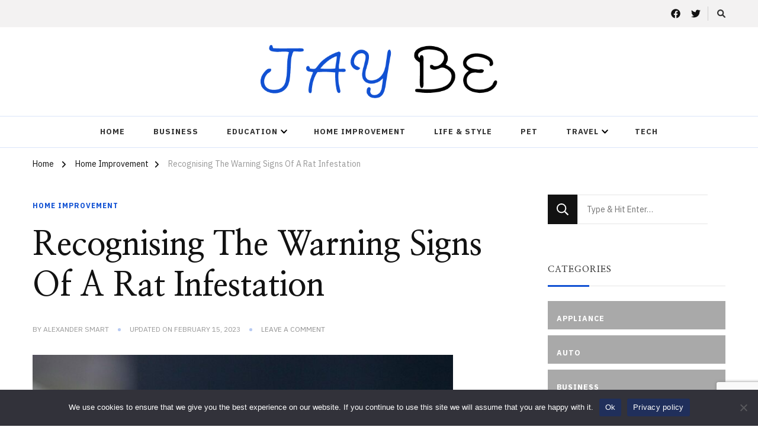

--- FILE ---
content_type: text/html; charset=UTF-8
request_url: https://jaybe.org/recognising-the-warning-signs-of-a-rat-infestation/
body_size: 18452
content:
    <!DOCTYPE html>
    <html lang="en-US">
    <head itemscope itemtype="http://schema.org/WebSite">
	    <meta charset="UTF-8">
    <meta name="viewport" content="width=device-width, initial-scale=1">
    <link rel="profile" href="https://gmpg.org/xfn/11">
    <meta name='robots' content='index, follow, max-image-preview:large, max-snippet:-1, max-video-preview:-1' />

	<!-- This site is optimized with the Yoast SEO plugin v26.6 - https://yoast.com/wordpress/plugins/seo/ -->
	<title>Recognising The Warning Signs Of A Rat Infestation</title>
	<meta name="description" content="But if you can’t see them, how do you know if you may have a rat infestation? Well, there are a number of warning signs to be aware" />
	<link rel="canonical" href="https://jaybe.org/recognising-the-warning-signs-of-a-rat-infestation/" />
	<meta property="og:locale" content="en_US" />
	<meta property="og:type" content="article" />
	<meta property="og:title" content="Recognising The Warning Signs Of A Rat Infestation" />
	<meta property="og:description" content="But if you can’t see them, how do you know if you may have a rat infestation? Well, there are a number of warning signs to be aware" />
	<meta property="og:url" content="https://jaybe.org/recognising-the-warning-signs-of-a-rat-infestation/" />
	<meta property="article:published_time" content="2023-02-13T09:44:50+00:00" />
	<meta property="article:modified_time" content="2023-02-15T11:12:16+00:00" />
	<meta property="og:image" content="https://jaybe.org/wp-content/uploads/rat-1.jpg" />
	<meta property="og:image:width" content="1920" />
	<meta property="og:image:height" content="1280" />
	<meta property="og:image:type" content="image/jpeg" />
	<meta name="author" content="Alexander Smart" />
	<meta name="twitter:card" content="summary_large_image" />
	<meta name="twitter:label1" content="Written by" />
	<meta name="twitter:data1" content="Alexander Smart" />
	<meta name="twitter:label2" content="Est. reading time" />
	<meta name="twitter:data2" content="3 minutes" />
	<script type="application/ld+json" class="yoast-schema-graph">{"@context":"https://schema.org","@graph":[{"@type":"WebPage","@id":"https://jaybe.org/recognising-the-warning-signs-of-a-rat-infestation/","url":"https://jaybe.org/recognising-the-warning-signs-of-a-rat-infestation/","name":"Recognising The Warning Signs Of A Rat Infestation","isPartOf":{"@id":"https://jaybe.org/#website"},"primaryImageOfPage":{"@id":"https://jaybe.org/recognising-the-warning-signs-of-a-rat-infestation/#primaryimage"},"image":{"@id":"https://jaybe.org/recognising-the-warning-signs-of-a-rat-infestation/#primaryimage"},"thumbnailUrl":"https://jaybe.org/wp-content/uploads/rat-1.jpg","datePublished":"2023-02-13T09:44:50+00:00","dateModified":"2023-02-15T11:12:16+00:00","author":{"@id":"https://jaybe.org/#/schema/person/a9e126a227711d337d89cc1699524a77"},"description":"But if you can’t see them, how do you know if you may have a rat infestation? Well, there are a number of warning signs to be aware","breadcrumb":{"@id":"https://jaybe.org/recognising-the-warning-signs-of-a-rat-infestation/#breadcrumb"},"inLanguage":"en-US","potentialAction":[{"@type":"ReadAction","target":["https://jaybe.org/recognising-the-warning-signs-of-a-rat-infestation/"]}]},{"@type":"ImageObject","inLanguage":"en-US","@id":"https://jaybe.org/recognising-the-warning-signs-of-a-rat-infestation/#primaryimage","url":"https://jaybe.org/wp-content/uploads/rat-1.jpg","contentUrl":"https://jaybe.org/wp-content/uploads/rat-1.jpg","width":1920,"height":1280,"caption":"Rat Infestation"},{"@type":"BreadcrumbList","@id":"https://jaybe.org/recognising-the-warning-signs-of-a-rat-infestation/#breadcrumb","itemListElement":[{"@type":"ListItem","position":1,"name":"Home","item":"https://jaybe.org/"},{"@type":"ListItem","position":2,"name":"Recognising The Warning Signs Of A Rat Infestation"}]},{"@type":"WebSite","@id":"https://jaybe.org/#website","url":"https://jaybe.org/","name":"","description":"","potentialAction":[{"@type":"SearchAction","target":{"@type":"EntryPoint","urlTemplate":"https://jaybe.org/?s={search_term_string}"},"query-input":{"@type":"PropertyValueSpecification","valueRequired":true,"valueName":"search_term_string"}}],"inLanguage":"en-US"},{"@type":"Person","@id":"https://jaybe.org/#/schema/person/a9e126a227711d337d89cc1699524a77","name":"Alexander Smart","image":{"@type":"ImageObject","inLanguage":"en-US","@id":"https://jaybe.org/#/schema/person/image/","url":"https://secure.gravatar.com/avatar/9808c49f3e05b8d32148ec305b72fac03c160b018df1c0e9306049d7206ee2c7?s=96&r=g","contentUrl":"https://secure.gravatar.com/avatar/9808c49f3e05b8d32148ec305b72fac03c160b018df1c0e9306049d7206ee2c7?s=96&r=g","caption":"Alexander Smart"},"sameAs":["https://jaybe.org"],"url":"https://jaybe.org/author/admin/"}]}</script>
	<!-- / Yoast SEO plugin. -->


<link rel='dns-prefetch' href='//fonts.googleapis.com' />
<link rel="alternate" type="application/rss+xml" title=" &raquo; Feed" href="https://jaybe.org/feed/" />
<link rel="alternate" type="application/rss+xml" title=" &raquo; Comments Feed" href="https://jaybe.org/comments/feed/" />
<link rel="alternate" type="application/rss+xml" title=" &raquo; Recognising The Warning Signs Of A Rat Infestation Comments Feed" href="https://jaybe.org/recognising-the-warning-signs-of-a-rat-infestation/feed/" />
<link rel="alternate" title="oEmbed (JSON)" type="application/json+oembed" href="https://jaybe.org/wp-json/oembed/1.0/embed?url=https%3A%2F%2Fjaybe.org%2Frecognising-the-warning-signs-of-a-rat-infestation%2F" />
<link rel="alternate" title="oEmbed (XML)" type="text/xml+oembed" href="https://jaybe.org/wp-json/oembed/1.0/embed?url=https%3A%2F%2Fjaybe.org%2Frecognising-the-warning-signs-of-a-rat-infestation%2F&#038;format=xml" />
<style id='wp-img-auto-sizes-contain-inline-css' type='text/css'>
img:is([sizes=auto i],[sizes^="auto," i]){contain-intrinsic-size:3000px 1500px}
/*# sourceURL=wp-img-auto-sizes-contain-inline-css */
</style>
<style id='wp-emoji-styles-inline-css' type='text/css'>

	img.wp-smiley, img.emoji {
		display: inline !important;
		border: none !important;
		box-shadow: none !important;
		height: 1em !important;
		width: 1em !important;
		margin: 0 0.07em !important;
		vertical-align: -0.1em !important;
		background: none !important;
		padding: 0 !important;
	}
/*# sourceURL=wp-emoji-styles-inline-css */
</style>
<style id='wp-block-library-inline-css' type='text/css'>
:root{--wp-block-synced-color:#7a00df;--wp-block-synced-color--rgb:122,0,223;--wp-bound-block-color:var(--wp-block-synced-color);--wp-editor-canvas-background:#ddd;--wp-admin-theme-color:#007cba;--wp-admin-theme-color--rgb:0,124,186;--wp-admin-theme-color-darker-10:#006ba1;--wp-admin-theme-color-darker-10--rgb:0,107,160.5;--wp-admin-theme-color-darker-20:#005a87;--wp-admin-theme-color-darker-20--rgb:0,90,135;--wp-admin-border-width-focus:2px}@media (min-resolution:192dpi){:root{--wp-admin-border-width-focus:1.5px}}.wp-element-button{cursor:pointer}:root .has-very-light-gray-background-color{background-color:#eee}:root .has-very-dark-gray-background-color{background-color:#313131}:root .has-very-light-gray-color{color:#eee}:root .has-very-dark-gray-color{color:#313131}:root .has-vivid-green-cyan-to-vivid-cyan-blue-gradient-background{background:linear-gradient(135deg,#00d084,#0693e3)}:root .has-purple-crush-gradient-background{background:linear-gradient(135deg,#34e2e4,#4721fb 50%,#ab1dfe)}:root .has-hazy-dawn-gradient-background{background:linear-gradient(135deg,#faaca8,#dad0ec)}:root .has-subdued-olive-gradient-background{background:linear-gradient(135deg,#fafae1,#67a671)}:root .has-atomic-cream-gradient-background{background:linear-gradient(135deg,#fdd79a,#004a59)}:root .has-nightshade-gradient-background{background:linear-gradient(135deg,#330968,#31cdcf)}:root .has-midnight-gradient-background{background:linear-gradient(135deg,#020381,#2874fc)}:root{--wp--preset--font-size--normal:16px;--wp--preset--font-size--huge:42px}.has-regular-font-size{font-size:1em}.has-larger-font-size{font-size:2.625em}.has-normal-font-size{font-size:var(--wp--preset--font-size--normal)}.has-huge-font-size{font-size:var(--wp--preset--font-size--huge)}.has-text-align-center{text-align:center}.has-text-align-left{text-align:left}.has-text-align-right{text-align:right}.has-fit-text{white-space:nowrap!important}#end-resizable-editor-section{display:none}.aligncenter{clear:both}.items-justified-left{justify-content:flex-start}.items-justified-center{justify-content:center}.items-justified-right{justify-content:flex-end}.items-justified-space-between{justify-content:space-between}.screen-reader-text{border:0;clip-path:inset(50%);height:1px;margin:-1px;overflow:hidden;padding:0;position:absolute;width:1px;word-wrap:normal!important}.screen-reader-text:focus{background-color:#ddd;clip-path:none;color:#444;display:block;font-size:1em;height:auto;left:5px;line-height:normal;padding:15px 23px 14px;text-decoration:none;top:5px;width:auto;z-index:100000}html :where(.has-border-color){border-style:solid}html :where([style*=border-top-color]){border-top-style:solid}html :where([style*=border-right-color]){border-right-style:solid}html :where([style*=border-bottom-color]){border-bottom-style:solid}html :where([style*=border-left-color]){border-left-style:solid}html :where([style*=border-width]){border-style:solid}html :where([style*=border-top-width]){border-top-style:solid}html :where([style*=border-right-width]){border-right-style:solid}html :where([style*=border-bottom-width]){border-bottom-style:solid}html :where([style*=border-left-width]){border-left-style:solid}html :where(img[class*=wp-image-]){height:auto;max-width:100%}:where(figure){margin:0 0 1em}html :where(.is-position-sticky){--wp-admin--admin-bar--position-offset:var(--wp-admin--admin-bar--height,0px)}@media screen and (max-width:600px){html :where(.is-position-sticky){--wp-admin--admin-bar--position-offset:0px}}

/*# sourceURL=wp-block-library-inline-css */
</style><style id='global-styles-inline-css' type='text/css'>
:root{--wp--preset--aspect-ratio--square: 1;--wp--preset--aspect-ratio--4-3: 4/3;--wp--preset--aspect-ratio--3-4: 3/4;--wp--preset--aspect-ratio--3-2: 3/2;--wp--preset--aspect-ratio--2-3: 2/3;--wp--preset--aspect-ratio--16-9: 16/9;--wp--preset--aspect-ratio--9-16: 9/16;--wp--preset--color--black: #000000;--wp--preset--color--cyan-bluish-gray: #abb8c3;--wp--preset--color--white: #ffffff;--wp--preset--color--pale-pink: #f78da7;--wp--preset--color--vivid-red: #cf2e2e;--wp--preset--color--luminous-vivid-orange: #ff6900;--wp--preset--color--luminous-vivid-amber: #fcb900;--wp--preset--color--light-green-cyan: #7bdcb5;--wp--preset--color--vivid-green-cyan: #00d084;--wp--preset--color--pale-cyan-blue: #8ed1fc;--wp--preset--color--vivid-cyan-blue: #0693e3;--wp--preset--color--vivid-purple: #9b51e0;--wp--preset--gradient--vivid-cyan-blue-to-vivid-purple: linear-gradient(135deg,rgb(6,147,227) 0%,rgb(155,81,224) 100%);--wp--preset--gradient--light-green-cyan-to-vivid-green-cyan: linear-gradient(135deg,rgb(122,220,180) 0%,rgb(0,208,130) 100%);--wp--preset--gradient--luminous-vivid-amber-to-luminous-vivid-orange: linear-gradient(135deg,rgb(252,185,0) 0%,rgb(255,105,0) 100%);--wp--preset--gradient--luminous-vivid-orange-to-vivid-red: linear-gradient(135deg,rgb(255,105,0) 0%,rgb(207,46,46) 100%);--wp--preset--gradient--very-light-gray-to-cyan-bluish-gray: linear-gradient(135deg,rgb(238,238,238) 0%,rgb(169,184,195) 100%);--wp--preset--gradient--cool-to-warm-spectrum: linear-gradient(135deg,rgb(74,234,220) 0%,rgb(151,120,209) 20%,rgb(207,42,186) 40%,rgb(238,44,130) 60%,rgb(251,105,98) 80%,rgb(254,248,76) 100%);--wp--preset--gradient--blush-light-purple: linear-gradient(135deg,rgb(255,206,236) 0%,rgb(152,150,240) 100%);--wp--preset--gradient--blush-bordeaux: linear-gradient(135deg,rgb(254,205,165) 0%,rgb(254,45,45) 50%,rgb(107,0,62) 100%);--wp--preset--gradient--luminous-dusk: linear-gradient(135deg,rgb(255,203,112) 0%,rgb(199,81,192) 50%,rgb(65,88,208) 100%);--wp--preset--gradient--pale-ocean: linear-gradient(135deg,rgb(255,245,203) 0%,rgb(182,227,212) 50%,rgb(51,167,181) 100%);--wp--preset--gradient--electric-grass: linear-gradient(135deg,rgb(202,248,128) 0%,rgb(113,206,126) 100%);--wp--preset--gradient--midnight: linear-gradient(135deg,rgb(2,3,129) 0%,rgb(40,116,252) 100%);--wp--preset--font-size--small: 13px;--wp--preset--font-size--medium: 20px;--wp--preset--font-size--large: 36px;--wp--preset--font-size--x-large: 42px;--wp--preset--spacing--20: 0.44rem;--wp--preset--spacing--30: 0.67rem;--wp--preset--spacing--40: 1rem;--wp--preset--spacing--50: 1.5rem;--wp--preset--spacing--60: 2.25rem;--wp--preset--spacing--70: 3.38rem;--wp--preset--spacing--80: 5.06rem;--wp--preset--shadow--natural: 6px 6px 9px rgba(0, 0, 0, 0.2);--wp--preset--shadow--deep: 12px 12px 50px rgba(0, 0, 0, 0.4);--wp--preset--shadow--sharp: 6px 6px 0px rgba(0, 0, 0, 0.2);--wp--preset--shadow--outlined: 6px 6px 0px -3px rgb(255, 255, 255), 6px 6px rgb(0, 0, 0);--wp--preset--shadow--crisp: 6px 6px 0px rgb(0, 0, 0);}:where(.is-layout-flex){gap: 0.5em;}:where(.is-layout-grid){gap: 0.5em;}body .is-layout-flex{display: flex;}.is-layout-flex{flex-wrap: wrap;align-items: center;}.is-layout-flex > :is(*, div){margin: 0;}body .is-layout-grid{display: grid;}.is-layout-grid > :is(*, div){margin: 0;}:where(.wp-block-columns.is-layout-flex){gap: 2em;}:where(.wp-block-columns.is-layout-grid){gap: 2em;}:where(.wp-block-post-template.is-layout-flex){gap: 1.25em;}:where(.wp-block-post-template.is-layout-grid){gap: 1.25em;}.has-black-color{color: var(--wp--preset--color--black) !important;}.has-cyan-bluish-gray-color{color: var(--wp--preset--color--cyan-bluish-gray) !important;}.has-white-color{color: var(--wp--preset--color--white) !important;}.has-pale-pink-color{color: var(--wp--preset--color--pale-pink) !important;}.has-vivid-red-color{color: var(--wp--preset--color--vivid-red) !important;}.has-luminous-vivid-orange-color{color: var(--wp--preset--color--luminous-vivid-orange) !important;}.has-luminous-vivid-amber-color{color: var(--wp--preset--color--luminous-vivid-amber) !important;}.has-light-green-cyan-color{color: var(--wp--preset--color--light-green-cyan) !important;}.has-vivid-green-cyan-color{color: var(--wp--preset--color--vivid-green-cyan) !important;}.has-pale-cyan-blue-color{color: var(--wp--preset--color--pale-cyan-blue) !important;}.has-vivid-cyan-blue-color{color: var(--wp--preset--color--vivid-cyan-blue) !important;}.has-vivid-purple-color{color: var(--wp--preset--color--vivid-purple) !important;}.has-black-background-color{background-color: var(--wp--preset--color--black) !important;}.has-cyan-bluish-gray-background-color{background-color: var(--wp--preset--color--cyan-bluish-gray) !important;}.has-white-background-color{background-color: var(--wp--preset--color--white) !important;}.has-pale-pink-background-color{background-color: var(--wp--preset--color--pale-pink) !important;}.has-vivid-red-background-color{background-color: var(--wp--preset--color--vivid-red) !important;}.has-luminous-vivid-orange-background-color{background-color: var(--wp--preset--color--luminous-vivid-orange) !important;}.has-luminous-vivid-amber-background-color{background-color: var(--wp--preset--color--luminous-vivid-amber) !important;}.has-light-green-cyan-background-color{background-color: var(--wp--preset--color--light-green-cyan) !important;}.has-vivid-green-cyan-background-color{background-color: var(--wp--preset--color--vivid-green-cyan) !important;}.has-pale-cyan-blue-background-color{background-color: var(--wp--preset--color--pale-cyan-blue) !important;}.has-vivid-cyan-blue-background-color{background-color: var(--wp--preset--color--vivid-cyan-blue) !important;}.has-vivid-purple-background-color{background-color: var(--wp--preset--color--vivid-purple) !important;}.has-black-border-color{border-color: var(--wp--preset--color--black) !important;}.has-cyan-bluish-gray-border-color{border-color: var(--wp--preset--color--cyan-bluish-gray) !important;}.has-white-border-color{border-color: var(--wp--preset--color--white) !important;}.has-pale-pink-border-color{border-color: var(--wp--preset--color--pale-pink) !important;}.has-vivid-red-border-color{border-color: var(--wp--preset--color--vivid-red) !important;}.has-luminous-vivid-orange-border-color{border-color: var(--wp--preset--color--luminous-vivid-orange) !important;}.has-luminous-vivid-amber-border-color{border-color: var(--wp--preset--color--luminous-vivid-amber) !important;}.has-light-green-cyan-border-color{border-color: var(--wp--preset--color--light-green-cyan) !important;}.has-vivid-green-cyan-border-color{border-color: var(--wp--preset--color--vivid-green-cyan) !important;}.has-pale-cyan-blue-border-color{border-color: var(--wp--preset--color--pale-cyan-blue) !important;}.has-vivid-cyan-blue-border-color{border-color: var(--wp--preset--color--vivid-cyan-blue) !important;}.has-vivid-purple-border-color{border-color: var(--wp--preset--color--vivid-purple) !important;}.has-vivid-cyan-blue-to-vivid-purple-gradient-background{background: var(--wp--preset--gradient--vivid-cyan-blue-to-vivid-purple) !important;}.has-light-green-cyan-to-vivid-green-cyan-gradient-background{background: var(--wp--preset--gradient--light-green-cyan-to-vivid-green-cyan) !important;}.has-luminous-vivid-amber-to-luminous-vivid-orange-gradient-background{background: var(--wp--preset--gradient--luminous-vivid-amber-to-luminous-vivid-orange) !important;}.has-luminous-vivid-orange-to-vivid-red-gradient-background{background: var(--wp--preset--gradient--luminous-vivid-orange-to-vivid-red) !important;}.has-very-light-gray-to-cyan-bluish-gray-gradient-background{background: var(--wp--preset--gradient--very-light-gray-to-cyan-bluish-gray) !important;}.has-cool-to-warm-spectrum-gradient-background{background: var(--wp--preset--gradient--cool-to-warm-spectrum) !important;}.has-blush-light-purple-gradient-background{background: var(--wp--preset--gradient--blush-light-purple) !important;}.has-blush-bordeaux-gradient-background{background: var(--wp--preset--gradient--blush-bordeaux) !important;}.has-luminous-dusk-gradient-background{background: var(--wp--preset--gradient--luminous-dusk) !important;}.has-pale-ocean-gradient-background{background: var(--wp--preset--gradient--pale-ocean) !important;}.has-electric-grass-gradient-background{background: var(--wp--preset--gradient--electric-grass) !important;}.has-midnight-gradient-background{background: var(--wp--preset--gradient--midnight) !important;}.has-small-font-size{font-size: var(--wp--preset--font-size--small) !important;}.has-medium-font-size{font-size: var(--wp--preset--font-size--medium) !important;}.has-large-font-size{font-size: var(--wp--preset--font-size--large) !important;}.has-x-large-font-size{font-size: var(--wp--preset--font-size--x-large) !important;}
/*# sourceURL=global-styles-inline-css */
</style>

<style id='classic-theme-styles-inline-css' type='text/css'>
/*! This file is auto-generated */
.wp-block-button__link{color:#fff;background-color:#32373c;border-radius:9999px;box-shadow:none;text-decoration:none;padding:calc(.667em + 2px) calc(1.333em + 2px);font-size:1.125em}.wp-block-file__button{background:#32373c;color:#fff;text-decoration:none}
/*# sourceURL=/wp-includes/css/classic-themes.min.css */
</style>
<link rel='stylesheet' id='contact-form-7-css' href='https://jaybe.org/wp-content/plugins/contact-form-7/includes/css/styles.css?ver=6.1.4' type='text/css' media='all' />
<link rel='stylesheet' id='cookie-notice-front-css' href='https://jaybe.org/wp-content/plugins/cookie-notice/css/front.min.css?ver=2.5.11' type='text/css' media='all' />
<link rel='stylesheet' id='raratheme-companion-css' href='https://jaybe.org/wp-content/plugins/raratheme-companion/public/css/raratheme-companion-public.min.css?ver=1.4.3' type='text/css' media='all' />
<link rel='stylesheet' id='chic-lite-css' href='https://jaybe.org/wp-content/themes/chic-lite/style.css?ver=6.9' type='text/css' media='all' />
<link rel='stylesheet' id='travelholic-css' href='https://jaybe.org/wp-content/themes/travelholic/style.css?ver=1.0.1' type='text/css' media='all' />
<link rel='stylesheet' id='owl-carousel-css' href='https://jaybe.org/wp-content/themes/chic-lite/css/owl.carousel.min.css?ver=2.3.4' type='text/css' media='all' />
<link rel='stylesheet' id='animate-css' href='https://jaybe.org/wp-content/themes/chic-lite/css/animate.min.css?ver=3.5.2' type='text/css' media='all' />
<link rel='stylesheet' id='perfect-scrollbar-css' href='https://jaybe.org/wp-content/themes/chic-lite/css/perfect-scrollbar.min.css?ver=1.3.0' type='text/css' media='all' />
<link rel='stylesheet' id='chic-lite-google-fonts-css' href='https://fonts.googleapis.com/css?family=IBM+Plex+Sans%3A100%2C100italic%2C200%2C200italic%2C300%2C300italic%2Cregular%2Citalic%2C500%2C500italic%2C600%2C600italic%2C700%2C700italic%7CNanum+Myeongjo%3Aregular%2C700%2C800%7CNanum+Myeongjo%3Aregular' type='text/css' media='all' />
<link rel='stylesheet' id='chic-lite-gutenberg-css' href='https://jaybe.org/wp-content/themes/chic-lite/css/gutenberg.min.css?ver=1.0.1' type='text/css' media='all' />
<script type="text/javascript" id="cookie-notice-front-js-before">
/* <![CDATA[ */
var cnArgs = {"ajaxUrl":"https:\/\/jaybe.org\/wp-admin\/admin-ajax.php","nonce":"74a11474b7","hideEffect":"fade","position":"bottom","onScroll":false,"onScrollOffset":100,"onClick":false,"cookieName":"cookie_notice_accepted","cookieTime":2592000,"cookieTimeRejected":2592000,"globalCookie":false,"redirection":false,"cache":false,"revokeCookies":false,"revokeCookiesOpt":"automatic"};

//# sourceURL=cookie-notice-front-js-before
/* ]]> */
</script>
<script type="text/javascript" src="https://jaybe.org/wp-content/plugins/cookie-notice/js/front.min.js?ver=2.5.11" id="cookie-notice-front-js"></script>
<script type="text/javascript" src="https://jaybe.org/wp-includes/js/jquery/jquery.min.js?ver=3.7.1" id="jquery-core-js"></script>
<script type="text/javascript" src="https://jaybe.org/wp-includes/js/jquery/jquery-migrate.min.js?ver=3.4.1" id="jquery-migrate-js"></script>
<link rel="https://api.w.org/" href="https://jaybe.org/wp-json/" /><link rel="alternate" title="JSON" type="application/json" href="https://jaybe.org/wp-json/wp/v2/posts/11540" /><link rel="EditURI" type="application/rsd+xml" title="RSD" href="https://jaybe.org/xmlrpc.php?rsd" />
<meta name="generator" content="WordPress 6.9" />
<link rel='shortlink' href='https://jaybe.org/?p=11540' />
		<!-- Custom Logo: hide header text -->
		<style id="custom-logo-css" type="text/css">
			.site-title, .site-description {
				position: absolute;
				clip-path: inset(50%);
			}
		</style>
		<link rel="pingback" href="https://jaybe.org/xmlrpc.php"><link rel="icon" href="https://jaybe.org/wp-content/uploads/apple-touch-icon-1-100x100.png" sizes="32x32" />
<link rel="icon" href="https://jaybe.org/wp-content/uploads/apple-touch-icon-1.png" sizes="192x192" />
<link rel="apple-touch-icon" href="https://jaybe.org/wp-content/uploads/apple-touch-icon-1.png" />
<meta name="msapplication-TileImage" content="https://jaybe.org/wp-content/uploads/apple-touch-icon-1.png" />
<style type='text/css' media='all'>     
    .content-newsletter .blossomthemes-email-newsletter-wrapper.bg-img:after,
    .widget_blossomthemes_email_newsletter_widget .blossomthemes-email-newsletter-wrapper:after{
        background: rgba(17, 81, 211, 0.8);    }
    
    /*Typography*/

    body,
    button,
    input,
    select,
    optgroup,
    textarea{
        font-family : IBM Plex Sans;
        font-size   : 18px;        
    }

    :root {
        --primary-font: IBM Plex Sans;
        --secondary-font: Nanum Myeongjo;
        --primary-color: #1151d3;
        --primary-color-rgb: 17, 81, 211;
    }
    
    .site-branding .site-title-wrap .site-title{
        font-size   : 30px;
        font-family : Nanum Myeongjo;
        font-weight : 400;
        font-style  : normal;
    }

    .single-post .entry-header h1.entry-title,
    .single-page .entry-header h1.entry-title {
        font-family : Nanum Myeongjo    }
    
    .custom-logo-link img{
        width: 400px;
        max-width: 100%;
    }

    .comment-body .reply .comment-reply-link:hover:before {
        background-image: url('data:image/svg+xml; utf-8, <svg xmlns="http://www.w3.org/2000/svg" width="18" height="15" viewBox="0 0 18 15"><path d="M934,147.2a11.941,11.941,0,0,1,7.5,3.7,16.063,16.063,0,0,1,3.5,7.3c-2.4-3.4-6.1-5.1-11-5.1v4.1l-7-7,7-7Z" transform="translate(-927 -143.2)" fill="%231151d3"/></svg>');
    }

    .site-header.style-five .header-mid .search-form .search-submit:hover {
        background-image: url('data:image/svg+xml; utf-8, <svg xmlns="http://www.w3.org/2000/svg" viewBox="0 0 512 512"><path fill="%231151d3" d="M508.5 468.9L387.1 347.5c-2.3-2.3-5.3-3.5-8.5-3.5h-13.2c31.5-36.5 50.6-84 50.6-136C416 93.1 322.9 0 208 0S0 93.1 0 208s93.1 208 208 208c52 0 99.5-19.1 136-50.6v13.2c0 3.2 1.3 6.2 3.5 8.5l121.4 121.4c4.7 4.7 12.3 4.7 17 0l22.6-22.6c4.7-4.7 4.7-12.3 0-17zM208 368c-88.4 0-160-71.6-160-160S119.6 48 208 48s160 71.6 160 160-71.6 160-160 160z"></path></svg>');
    }

    .site-header.style-seven .header-bottom .search-form .search-submit:hover {
        background-image: url('data:image/svg+xml; utf-8, <svg xmlns="http://www.w3.org/2000/svg" viewBox="0 0 512 512"><path fill="%231151d3" d="M508.5 468.9L387.1 347.5c-2.3-2.3-5.3-3.5-8.5-3.5h-13.2c31.5-36.5 50.6-84 50.6-136C416 93.1 322.9 0 208 0S0 93.1 0 208s93.1 208 208 208c52 0 99.5-19.1 136-50.6v13.2c0 3.2 1.3 6.2 3.5 8.5l121.4 121.4c4.7 4.7 12.3 4.7 17 0l22.6-22.6c4.7-4.7 4.7-12.3 0-17zM208 368c-88.4 0-160-71.6-160-160S119.6 48 208 48s160 71.6 160 160-71.6 160-160 160z"></path></svg>');
    }

    .site-header.style-fourteen .search-form .search-submit:hover {
        background-image: url('data:image/svg+xml; utf-8, <svg xmlns="http://www.w3.org/2000/svg" viewBox="0 0 512 512"><path fill="%231151d3" d="M508.5 468.9L387.1 347.5c-2.3-2.3-5.3-3.5-8.5-3.5h-13.2c31.5-36.5 50.6-84 50.6-136C416 93.1 322.9 0 208 0S0 93.1 0 208s93.1 208 208 208c52 0 99.5-19.1 136-50.6v13.2c0 3.2 1.3 6.2 3.5 8.5l121.4 121.4c4.7 4.7 12.3 4.7 17 0l22.6-22.6c4.7-4.7 4.7-12.3 0-17zM208 368c-88.4 0-160-71.6-160-160S119.6 48 208 48s160 71.6 160 160-71.6 160-160 160z"></path></svg>');
    }

    .search-results .content-area > .page-header .search-submit:hover {
        background-image: url('data:image/svg+xml; utf-8, <svg xmlns="http://www.w3.org/2000/svg" viewBox="0 0 512 512"><path fill="%231151d3" d="M508.5 468.9L387.1 347.5c-2.3-2.3-5.3-3.5-8.5-3.5h-13.2c31.5-36.5 50.6-84 50.6-136C416 93.1 322.9 0 208 0S0 93.1 0 208s93.1 208 208 208c52 0 99.5-19.1 136-50.6v13.2c0 3.2 1.3 6.2 3.5 8.5l121.4 121.4c4.7 4.7 12.3 4.7 17 0l22.6-22.6c4.7-4.7 4.7-12.3 0-17zM208 368c-88.4 0-160-71.6-160-160S119.6 48 208 48s160 71.6 160 160-71.6 160-160 160z"></path></svg>');
    }
    .main-navigation li.menu-item-has-children a::after {
        background-image: url('data:image/svg+xml; utf-8, <svg xmlns="http://www.w3.org/2000/svg" viewBox="0 0 448 512"> <path fill="%231151d3" d="M207.029 381.476L12.686 187.132c-9.373-9.373-9.373-24.569 0-33.941l22.667-22.667c9.357-9.357 24.522-9.375 33.901-.04L224 284.505l154.745-154.021c9.379-9.335 24.544-9.317 33.901.04l22.667 22.667c9.373 9.373 9.373 24.569 0 33.941L240.971 381.476c-9.373 9.372-24.569 9.372-33.942 0z"></path></svg>');
    }

    </style>		<style type="text/css" id="wp-custom-css">
			.header-t {
    background: #f3f2f2;
    padding: 5px 0;
}
span.post-count {
    display: none!important;
}
.widget_raratheme_popular_post ul li .entry-header .cat-links a, .widget_raratheme_recent_post ul li .entry-header .cat-links a {
    color: #d0dfff;
    text-transform: uppercase;
}

.footer-b {
    background: #2c2c2c;
    padding: 15px 0;
}

.footer-t {
    padding-top: 50px;
}
.header-t {
    display: none;}
.footer-credit {
    background: #2c2c2c;
    color: #fff;
    font-size: 0.888em;
    padding: 25px 0;
}
.footer-credit a {
    color: #fff;}
.footer-b{display:none;}
.footer-credit-right {
    float: right;
}		</style>
		<link rel='stylesheet' id='yarppRelatedCss-css' href='https://jaybe.org/wp-content/plugins/yet-another-related-posts-plugin/style/related.css?ver=5.30.11' type='text/css' media='all' />
</head>

<body class="wp-singular post-template-default single single-post postid-11540 single-format-standard wp-custom-logo wp-embed-responsive wp-theme-chic-lite wp-child-theme-travelholic cookies-not-set single-style-four rightsidebar" itemscope itemtype="http://schema.org/WebPage">

    <div id="page" class="site">
        <a class="skip-link" href="#content">Skip to Content</a>
        <header id="masthead" class="site-header style-one" itemscope itemtype="http://schema.org/WPHeader">
                <div class="header-t">
            <div class="container">
                                <div class="right">
                    <div class="header-social">
                            <ul class="social-networks">
    	            <li>
                <a href="https://facebook.com" target="_blank" rel="nofollow noopener">
                    <i class="fab fa-facebook"></i>
                </a>
            </li>    	   
                        <li>
                <a href="https://twitter.com/" target="_blank" rel="nofollow noopener">
                    <i class="fab fa-twitter"></i>
                </a>
            </li>    	   
            	</ul>
                        </div><!-- .header-social -->
                            <div class="header-search">
            <button class="search-toggle" data-toggle-target=".search-modal" data-toggle-body-class="showing-search-modal" data-set-focus=".search-modal .search-field" aria-expanded="false">
                <i class="fas fa-search"></i>
            </button>
            <div id="formModal" class="modal modal-content search-modal cover-modal" data-modal-target-string=".search-modal">
                <form role="search" method="get" class="search-form" action="https://jaybe.org/">
                    <label>
                        <span class="screen-reader-text">Looking for Something?
                        </span>
                        <input type="search" class="search-field" placeholder="Type &amp; Hit Enter&hellip;" value="" name="s" />
                    </label>                
                    <input type="submit" id="submit-field" class="search-submit" value="Search" />
                </form>                <button type="button" class="close" data-toggle-target=".search-modal" data-toggle-body-class="showing-search-modal" aria-expanded="false" data-set-focus=".search-modal"></button>
            </div>
        </div><!-- .header-search -->
                    
                </div><!-- .right -->
            </div>
        </div><!-- .header-t -->
        <div class="header-mid">
            <div class="container">
                        <div class="site-branding" itemscope itemtype="http://schema.org/Organization">  
            <div class="site-logo">
                <a href="https://jaybe.org/" class="custom-logo-link" rel="home"><img width="575" height="129" src="https://jaybe.org/wp-content/uploads/logo-27.png" class="custom-logo" alt="" decoding="async" fetchpriority="high" srcset="https://jaybe.org/wp-content/uploads/logo-27.png 575w, https://jaybe.org/wp-content/uploads/logo-27-267x60.png 267w" sizes="(max-width: 575px) 100vw, 575px" /></a>            </div>

                    </div>    
                </div>
        </div><!-- .header-mid -->

        <div class="header-bottom">
            <div class="container">
                	<nav id="site-navigation" class="main-navigation" itemscope itemtype="http://schema.org/SiteNavigationElement">
                    <button class="toggle-btn" data-toggle-target=".main-menu-modal" data-toggle-body-class="showing-main-menu-modal" aria-expanded="false" data-set-focus=".close-main-nav-toggle">
                <span class="toggle-bar"></span>
                <span class="toggle-bar"></span>
                <span class="toggle-bar"></span>
            </button>
            <div class="primary-menu-list main-menu-modal cover-modal" data-modal-target-string=".main-menu-modal">
                <button class="close close-main-nav-toggle" data-toggle-target=".main-menu-modal" data-toggle-body-class="showing-main-menu-modal" aria-expanded="false" data-set-focus=".main-menu-modal"></button>
                <div class="mobile-menu" aria-label="Mobile">
        <div class="menu-main-container"><ul id="primary-menu" class="nav-menu main-menu-modal"><li id="menu-item-3562" class="menu-item menu-item-type-custom menu-item-object-custom menu-item-home menu-item-3562"><a href="https://jaybe.org/">Home</a></li>
<li id="menu-item-4169" class="menu-item menu-item-type-taxonomy menu-item-object-category menu-item-4169"><a href="https://jaybe.org/category/business/">Business</a></li>
<li id="menu-item-4175" class="menu-item menu-item-type-taxonomy menu-item-object-category menu-item-has-children menu-item-4175"><a href="https://jaybe.org/category/education/">Education</a>
<ul class="sub-menu">
	<li id="menu-item-4176" class="tab menu-item menu-item-type-taxonomy menu-item-object-category menu-item-4176"><a href="https://jaybe.org/category/education/legal/">Legal</a></li>
</ul>
</li>
<li id="menu-item-4170" class="menu-item menu-item-type-taxonomy menu-item-object-category current-post-ancestor current-menu-parent current-post-parent menu-item-4170"><a href="https://jaybe.org/category/home-improvement/">Home Improvement</a></li>
<li id="menu-item-4171" class="menu-item menu-item-type-taxonomy menu-item-object-category menu-item-4171"><a href="https://jaybe.org/category/life-style/">Life &amp; Style</a></li>
<li id="menu-item-8435" class="menu-item menu-item-type-taxonomy menu-item-object-category menu-item-8435"><a href="https://jaybe.org/category/pet/">Pet</a></li>
<li id="menu-item-4172" class="menu-item menu-item-type-taxonomy menu-item-object-category menu-item-has-children menu-item-4172"><a href="https://jaybe.org/category/travel-2/">Travel</a>
<ul class="sub-menu">
	<li id="menu-item-11334" class="menu-item menu-item-type-taxonomy menu-item-object-category menu-item-11334"><a href="https://jaybe.org/category/vacations/">Vacations</a></li>
</ul>
</li>
<li id="menu-item-4174" class="menu-item menu-item-type-taxonomy menu-item-object-category menu-item-4174"><a href="https://jaybe.org/category/tech/">Tech</a></li>
</ul></div>                </div>
            </div>
        	</nav><!-- #site-navigation -->
                </div>
        </div><!-- .header-bottom -->
        </header>
        <div class="top-bar">
    		<div class="container">
            <div class="breadcrumb-wrapper">
                <div id="crumbs" itemscope itemtype="http://schema.org/BreadcrumbList"> 
                    <span itemprop="itemListElement" itemscope itemtype="http://schema.org/ListItem">
                        <a itemprop="item" href="https://jaybe.org"><span itemprop="name">Home</span></a>
                        <meta itemprop="position" content="1" />
                        <span class="separator"><i class="fa fa-angle-right"></i></span>
                    </span> <span itemprop="itemListElement" itemscope itemtype="http://schema.org/ListItem"><a itemprop="item" href="https://jaybe.org/category/home-improvement/"><span itemprop="name">Home Improvement </span></a><meta itemprop="position" content="2" /><span class="separator"><i class="fa fa-angle-right"></i></span></span> <span class="current" itemprop="itemListElement" itemscope itemtype="http://schema.org/ListItem"><a itemprop="item" href="https://jaybe.org/recognising-the-warning-signs-of-a-rat-infestation/"><span itemprop="name">Recognising The Warning Signs Of A Rat Infestation</span></a><meta itemprop="position" content="3" /></span></div></div><!-- .breadcrumb-wrapper -->    		</div>
    	</div>   
        <div id="content" class="site-content">    <div class="container">
            <div id="primary" class="content-area">	
    	<main id="main" class="site-main">

    	
<article id="post-11540" class="post-11540 post type-post status-publish format-standard has-post-thumbnail hentry category-home-improvement tag-home-improvement tag-pest-control latest_post sticky-meta">
    
	    <header class="entry-header">

        <div class="container">
            <span class="category"><a href="https://jaybe.org/category/home-improvement/" rel="category tag">Home Improvement</a></span>
            <h1 class="entry-title">Recognising The Warning Signs Of A Rat Infestation</h1>        
            
            <div class="entry-meta">
                <span class="byline" itemprop="author" itemscope itemtype="https://schema.org/Person">by <span itemprop="name"><a class="url fn n" href="https://jaybe.org/author/admin/" itemprop="url">Alexander Smart</a></span></span><span class="posted-on">Updated on  <a href="https://jaybe.org/recognising-the-warning-signs-of-a-rat-infestation/" rel="bookmark"><time class="entry-date published updated" datetime="2023-02-15T11:12:16+00:00" itemprop="dateModified">February 15, 2023</time><time class="updated" datetime="2023-02-13T09:44:50+00:00" itemprop="datePublished">February 13, 2023</time></a></span><span class="comments"><a href="https://jaybe.org/recognising-the-warning-signs-of-a-rat-infestation/#respond">Leave a Comment<span class="screen-reader-text"> on Recognising The Warning Signs Of A Rat Infestation</span></a></span>            </div>
        </div>
    </header> <!-- .page-header -->

    <figure class="post-thumbnail"><img width="710" height="473" src="https://jaybe.org/wp-content/uploads/rat-1.jpg" class="attachment-chic-lite-sidebar size-chic-lite-sidebar wp-post-image" alt="Rat Infestation" itemprop="image" decoding="async" srcset="https://jaybe.org/wp-content/uploads/rat-1.jpg 1920w, https://jaybe.org/wp-content/uploads/rat-1-768x512.jpg 768w, https://jaybe.org/wp-content/uploads/rat-1-1536x1024.jpg 1536w" sizes="(max-width: 710px) 100vw, 710px" /></figure><div class="content-wrap"><div class="entry-content" itemprop="text"><p style="text-align: justify;">There is a well-known saying in London; you are never more than six feet away from a rat. But don’t panic; the reality is that rats are actually timid animals. They are more likely to be scared of you than you are of them. However, that doesn’t necessarily mean you don’t have a rat problem in your home, office or in any of your outbuildings.<span id="more-11540"></span></p>
<p style="text-align: justify;">But if you can’t see them, how do you know if you may have a rat infestation? Well, there are a number of warning signs to be aware of that will tell you if there are rats on your premises. If you see any of these signs, you will need a <a href="https://www.pestcontrol4london.co.uk/rat-control/"><strong>premier rat control London</strong></a> service.</p>
<h3 style="text-align: justify;">A Rat’s Habits…</h3>
<p style="text-align: justify;">Contrary to popular belief, rats will hide away from you; they are highly unlikely to harm you, your children or your pets. They are generally omnivorous, although some species of rats do like cereals, too, but they have a low tolerance for moist foods.</p>
<p style="text-align: justify;">They thrive on water – if you have a stream, pond or other similar type of water source, watch out for the following warning signs. Rats are adventurous creatures are known for roaming, but they are not too keen on new things in their environment.</p>
<h3 style="text-align: justify;">Rats Are Likely To Make Their Home:</h3>
<ul>
<li>Under or even in kitchen cupboards.</li>
<li style="font-weight: 400;" aria-level="1">Underneath garden decking or in a kitchen garden.</li>
<li style="font-weight: 400;" aria-level="1">Under or in outhouses, outdoor WCs, garden sheds, outdoor conservatories or other types of outbuildings.</li>
<li style="font-weight: 400;" aria-level="1">Behind bath panels.</li>
</ul>
<p style="text-align: justify;">But this doesn’t mean you will not find them in other areas where there is a plentiful supply of food/grains, warmth and water.</p>
<p style="text-align: justify;">Having a rat infestation is a hazard in your home or on your premises, particularly if they breed – they are vociferous breeders in the right situations – and can even be harmful to your health.</p>
<h3 style="text-align: justify;">How Do I Know I Have A Rat Infestation?</h3>
<p style="text-align: justify;">There are a number of warning signs to look out for which will indicate you have a rat infestation. These are:</p>
<ul>
<li><strong>Rat Droppings</strong> – one of the most obvious signs is small droppings usually found in areas where there is food stored, such as kitchen cupboards and pantries, in cardboard boxes, as well as along the tops of beams or skirting boards.</li>
<li style="font-weight: 400;" aria-level="1"><b>Chew Marks</b> – rats’ teeth are sharp and they will chew all sorts of materials, including wood, plastic, metal and even wire cables. They chew in their search for food.</li>
<li style="font-weight: 400;" aria-level="1"><b>Nests</b> – when rats (or mice) settle on a home, they will build nests for breeding. You will find these in dark corners and secluded areas where they are unlikely to be disturbed. They will often use the materials they have chewed, such as bits of wood and plastic, fabric, like cotton, and even wall insulation.</li>
<li style="font-weight: 400;" aria-level="1"><b>Dirty Tracks</b> – rats aren’t clean animals at all, hence them being harmful to your health. If you start to see dirty tracks over your surfaces, in cupboards, on walls and floors, it is the rats’ tracks as they move about looking for food.</li>
<li style="font-weight: 400;" aria-level="1"><b>Strange Noises</b> – rats aren’t necessarily quiet creatures either, particularly as they move about. If they’ve been in your home or premises a while, it’s quite likely they’ve grown a little in confidence so you may hear them running around or chewing.</li>
<li style="font-weight: 400;" aria-level="1"><b>You Find One</b>! The most obvious sign is that you actually find a rat; but it is also an indication that you probably have a rather large family of rats living with you.</li>
</ul>
<h3 style="text-align: justify;">What To Do If You Find A Rat Infestation?</h3>
<p style="text-align: justify;">If you find you have a rat infestation, the best plan of action is to immediately call <strong><a href="https://www.pestcontrol4london.co.uk/">Catch It Pest Control</a></strong> who specialise in rat control London. We will visit you to assess where the rats are breeding, their entry and exit points, where their source of food is, as well as their routes around the home or premises. Once we have this information, we can then determine the right treatment plan to get rid of the rats for you, as well as recommend methods to prevent them from returning.</p>
<div class='yarpp yarpp-related yarpp-related-website yarpp-template-list'>
<!-- YARPP List -->
<h3>Related posts:</h3><ol>
<li><a href="https://jaybe.org/tidy-and-stylish-wheelie-bin-storage-ideas/" rel="bookmark" title="Tidy And Stylish Wheelie Bin Storage Ideas">Tidy And Stylish Wheelie Bin Storage Ideas</a></li>
<li><a href="https://jaybe.org/what-are-the-different-varieties-of-ride-on-mowers-for-garden/" rel="bookmark" title="What Are The Different Varieties Of Ride On Mowers For Garden?">What Are The Different Varieties Of Ride On Mowers For Garden?</a></li>
<li><a href="https://jaybe.org/all-you-need-to-know-about-toilet-repairs/" rel="bookmark" title="All You Need To Know About Toilet Repairs">All You Need To Know About Toilet Repairs</a></li>
<li><a href="https://jaybe.org/how-to-choose-the-right-supplier-of-garden-pots-and-planters/" rel="bookmark" title="How To Choose The Right Supplier Of Garden Pots And Planters?">How To Choose The Right Supplier Of Garden Pots And Planters?</a></li>
</ol>
</div>
</div><div class="entry-footer"><span class="cat-tags"><a href="https://jaybe.org/tag/home-improvement/" rel="tag">Home Improvement</a><a href="https://jaybe.org/tag/pest-control/" rel="tag">Pest Control</a></span></div></div></article><!-- #post-11540 -->
    	</main><!-- #main -->
        
                    
            <nav class="post-navigation pagination" role="navigation">
    			<div class="nav-links">
    				                            <div class="nav-previous">
                                <a href="https://jaybe.org/how-effective-the-underfloor-heating-systems-are/" rel="prev">
                                    <span class="meta-nav"><svg xmlns="http://www.w3.org/2000/svg" viewBox="0 0 14 8"><defs><style>.arla{fill:#999596;}</style></defs><path class="arla" d="M16.01,11H8v2h8.01v3L22,12,16.01,8Z" transform="translate(22 16) rotate(180)"/></svg> Previous Article</span>
                                    <span class="post-title">How Effective The Underfloor Heating Systems Are?</span>
                                </a>
                                <figure class="post-img">
                                    <img width="100" height="100" src="https://jaybe.org/wp-content/uploads/underfloor-heating-1-100x100.jpg" class="attachment-thumbnail size-thumbnail wp-post-image" alt="heating systems" decoding="async" loading="lazy" srcset="https://jaybe.org/wp-content/uploads/underfloor-heating-1-100x100.jpg 100w, https://jaybe.org/wp-content/uploads/underfloor-heating-1-120x120.jpg 120w" sizes="auto, (max-width: 100px) 100vw, 100px" />                                </figure>
                            </div>
                                                    <div class="nav-next">
                                <a href="https://jaybe.org/does-my-business-need-cctv/" rel="next">
                                    <span class="meta-nav">Next Article<svg xmlns="http://www.w3.org/2000/svg" viewBox="0 0 14 8"><defs><style>.arra{fill:#999596;}</style></defs><path class="arra" d="M16.01,11H8v2h8.01v3L22,12,16.01,8Z" transform="translate(-8 -8)"/></svg></span>
                                    <span class="post-title">Does My Business Need CCTV?</span>
                                </a>
                                <figure class="post-img">
                                    <img width="100" height="100" src="https://jaybe.org/wp-content/uploads/CCTV-cameras-1-100x100.jpg" class="attachment-thumbnail size-thumbnail wp-post-image" alt="CCTV" decoding="async" loading="lazy" srcset="https://jaybe.org/wp-content/uploads/CCTV-cameras-1-100x100.jpg 100w, https://jaybe.org/wp-content/uploads/CCTV-cameras-1-120x120.jpg 120w" sizes="auto, (max-width: 100px) 100vw, 100px" />                                </figure>
                            </div>
                            			</div>
    		</nav>     
        <div class="additional-post">
    		<h3 class="post-title">You may also like...</h3>            <div class="article-wrap">
    			                    <article class="post">
                        <header class="entry-header">
                            <div class="entry-meta"><span class="posted-on">Updated on  <a href="https://jaybe.org/how-engineered-timber-flooring-transforms-your-home/" rel="bookmark"><time class="entry-date published updated" datetime="2021-09-07T05:43:47+00:00" itemprop="dateModified">September 7, 2021</time><time class="updated" datetime="2018-10-12T09:05:03+00:00" itemprop="datePublished">October 12, 2018</time></a></span></div><h4 class="entry-title"><a href="https://jaybe.org/how-engineered-timber-flooring-transforms-your-home/" rel="bookmark">How Engineered Timber Flooring Transforms Your Home</a></h4>                        </header>
                        
                        <figure class="post-thumbnail">
                            <a href="https://jaybe.org/how-engineered-timber-flooring-transforms-your-home/">
                                <img width="420" height="280" src="https://jaybe.org/wp-content/uploads/Engineered_Timber-Flooring.jpg" class="attachment-chic-lite-blog size-chic-lite-blog wp-post-image" alt="" itemprop="image" decoding="async" loading="lazy" srcset="https://jaybe.org/wp-content/uploads/Engineered_Timber-Flooring.jpg 1000w, https://jaybe.org/wp-content/uploads/Engineered_Timber-Flooring-768x512.jpg 768w, https://jaybe.org/wp-content/uploads/Engineered_Timber-Flooring-390x260.jpg 390w, https://jaybe.org/wp-content/uploads/Engineered_Timber-Flooring-520x347.jpg 520w, https://jaybe.org/wp-content/uploads/Engineered_Timber-Flooring-740x494.jpg 740w" sizes="auto, (max-width: 420px) 100vw, 420px" />                            </a>
                        </figure>
                    </article>
    			                    <article class="post">
                        <header class="entry-header">
                            <div class="entry-meta"><span class="posted-on"> <a href="https://jaybe.org/window-film-a-practical-and-stylish-solution-for-your-home-or-office/" rel="bookmark"><time class="entry-date published updated" datetime="2023-04-20T06:59:15+00:00" itemprop="datePublished">April 20, 2023</time><time class="updated" datetime="2023-04-20T06:59:15+00:00" itemprop="dateModified">April 20, 2023</time></a></span></div><h4 class="entry-title"><a href="https://jaybe.org/window-film-a-practical-and-stylish-solution-for-your-home-or-office/" rel="bookmark">Window Film: A Practical and Stylish Solution for Your Home or Office</a></h4>                        </header>
                        
                        <figure class="post-thumbnail">
                            <a href="https://jaybe.org/window-film-a-practical-and-stylish-solution-for-your-home-or-office/">
                                <img width="420" height="280" src="https://jaybe.org/wp-content/uploads/window-films-2-1-420x280.jpg" class="attachment-chic-lite-blog size-chic-lite-blog wp-post-image" alt="" itemprop="image" decoding="async" loading="lazy" srcset="https://jaybe.org/wp-content/uploads/window-films-2-1-420x280.jpg 420w, https://jaybe.org/wp-content/uploads/window-films-2-1-768x512.jpg 768w, https://jaybe.org/wp-content/uploads/window-films-2-1-1536x1024.jpg 1536w, https://jaybe.org/wp-content/uploads/window-films-2-1-90x60.jpg 90w, https://jaybe.org/wp-content/uploads/window-films-2-1.jpg 1920w" sizes="auto, (max-width: 420px) 100vw, 420px" />                            </a>
                        </figure>
                    </article>
    			                    <article class="post">
                        <header class="entry-header">
                            <div class="entry-meta"><span class="posted-on">Updated on  <a href="https://jaybe.org/the-best-flooring-for-your-money/" rel="bookmark"><time class="entry-date published updated" datetime="2021-09-04T12:54:47+00:00" itemprop="dateModified">September 4, 2021</time><time class="updated" datetime="2017-02-27T09:20:37+00:00" itemprop="datePublished">February 27, 2017</time></a></span></div><h4 class="entry-title"><a href="https://jaybe.org/the-best-flooring-for-your-money/" rel="bookmark">The Best Flooring For Your Money</a></h4>                        </header>
                        
                        <figure class="post-thumbnail">
                            <a href="https://jaybe.org/the-best-flooring-for-your-money/">
                                <img width="420" height="280" src="https://jaybe.org/wp-content/uploads/The-Best-Flooring-For-Your-Money.jpg" class="attachment-chic-lite-blog size-chic-lite-blog wp-post-image" alt="" itemprop="image" decoding="async" loading="lazy" srcset="https://jaybe.org/wp-content/uploads/The-Best-Flooring-For-Your-Money.jpg 1698w, https://jaybe.org/wp-content/uploads/The-Best-Flooring-For-Your-Money-768x512.jpg 768w, https://jaybe.org/wp-content/uploads/The-Best-Flooring-For-Your-Money-390x260.jpg 390w, https://jaybe.org/wp-content/uploads/The-Best-Flooring-For-Your-Money-520x346.jpg 520w, https://jaybe.org/wp-content/uploads/The-Best-Flooring-For-Your-Money-740x493.jpg 740w" sizes="auto, (max-width: 420px) 100vw, 420px" />                            </a>
                        </figure>
                    </article>
    			                    <article class="post">
                        <header class="entry-header">
                            <div class="entry-meta"><span class="posted-on">Updated on  <a href="https://jaybe.org/are-you-struggling-with-the-problem-of-leaking-bathroom/" rel="bookmark"><time class="entry-date published updated" datetime="2021-09-07T06:10:22+00:00" itemprop="dateModified">September 7, 2021</time><time class="updated" datetime="2019-12-12T06:55:26+00:00" itemprop="datePublished">December 12, 2019</time></a></span></div><h4 class="entry-title"><a href="https://jaybe.org/are-you-struggling-with-the-problem-of-leaking-bathroom/" rel="bookmark">Are You Struggling With The Problem Of Leaking Bathroom?</a></h4>                        </header>
                        
                        <figure class="post-thumbnail">
                            <a href="https://jaybe.org/are-you-struggling-with-the-problem-of-leaking-bathroom/">
                                <img width="420" height="257" src="https://jaybe.org/wp-content/uploads/Are-You-Struggling-With-the-Problem-of-Leaking-Bathroom.jpg" class="attachment-chic-lite-blog size-chic-lite-blog wp-post-image" alt="" itemprop="image" decoding="async" loading="lazy" srcset="https://jaybe.org/wp-content/uploads/Are-You-Struggling-With-the-Problem-of-Leaking-Bathroom.jpg 980w, https://jaybe.org/wp-content/uploads/Are-You-Struggling-With-the-Problem-of-Leaking-Bathroom-768x470.jpg 768w, https://jaybe.org/wp-content/uploads/Are-You-Struggling-With-the-Problem-of-Leaking-Bathroom-520x318.jpg 520w, https://jaybe.org/wp-content/uploads/Are-You-Struggling-With-the-Problem-of-Leaking-Bathroom-740x453.jpg 740w" sizes="auto, (max-width: 420px) 100vw, 420px" />                            </a>
                        </figure>
                    </article>
    			   
            </div> 		
    	</div>
        <div id="comments" class="comments-area">

		<div id="respond" class="comment-respond">
		<h3 id="reply-title" class="comment-reply-title">Leave a Reply <small><a rel="nofollow" id="cancel-comment-reply-link" href="/recognising-the-warning-signs-of-a-rat-infestation/#respond" style="display:none;">Cancel reply</a></small></h3><p class="must-log-in">You must be <a href="https://jaybe.org/wp-login.php?redirect_to=https%3A%2F%2Fjaybe.org%2Frecognising-the-warning-signs-of-a-rat-infestation%2F">logged in</a> to post a comment.</p>	</div><!-- #respond -->
	
</div><!-- #comments -->
    </div><!-- #primary -->


<aside id="secondary" class="widget-area" role="complementary" itemscope itemtype="http://schema.org/WPSideBar">
	<section id="search-3" class="widget widget_search"><form role="search" method="get" class="search-form" action="https://jaybe.org/">
                    <label>
                        <span class="screen-reader-text">Looking for Something?
                        </span>
                        <input type="search" class="search-field" placeholder="Type &amp; Hit Enter&hellip;" value="" name="s" />
                    </label>                
                    <input type="submit" id="submit-field" class="search-submit" value="Search" />
                </form></section><section id="raratheme_custom_categories-3" class="widget widget_raratheme_custom_categories"><h2 class="widget-title" itemprop="name">Categories</h2><div class="raratheme-custom-categories-wrap"><ul class="raratheme-custom-categories-meta-wrap"><li class="category-fallback-svg"><a target="_self" href="https://jaybe.org/category/appliance/"><span class="cat-title">Appliance</span><span class="post-count">8 Post(s)</span></a></li><style>
					.category-fallback-svg{
						background-image: url("data:image/svg+xml; utf-8, <svg xmlns='http://www.w3.org/2000/svg' viewBox='0 0 330 190' preserveAspectRatio='none'><rect width='330' height='190' style='fill:%23f2f2f2;'></rect></svg>")
					}
					</style><li class="category-fallback-svg"><a target="_self" href="https://jaybe.org/category/auto/"><span class="cat-title">Auto</span><span class="post-count">74 Post(s)</span></a></li><style>
					.category-fallback-svg{
						background-image: url("data:image/svg+xml; utf-8, <svg xmlns='http://www.w3.org/2000/svg' viewBox='0 0 330 190' preserveAspectRatio='none'><rect width='330' height='190' style='fill:%23f2f2f2;'></rect></svg>")
					}
					</style><li class="category-fallback-svg"><a target="_self" href="https://jaybe.org/category/business/"><span class="cat-title">Business</span><span class="post-count">265 Post(s)</span></a></li><style>
					.category-fallback-svg{
						background-image: url("data:image/svg+xml; utf-8, <svg xmlns='http://www.w3.org/2000/svg' viewBox='0 0 330 190' preserveAspectRatio='none'><rect width='330' height='190' style='fill:%23f2f2f2;'></rect></svg>")
					}
					</style><li class="category-fallback-svg"><a target="_self" href="https://jaybe.org/category/home-improvement/construction/"><span class="cat-title">Construction</span><span class="post-count">36 Post(s)</span></a></li><style>
					.category-fallback-svg{
						background-image: url("data:image/svg+xml; utf-8, <svg xmlns='http://www.w3.org/2000/svg' viewBox='0 0 330 190' preserveAspectRatio='none'><rect width='330' height='190' style='fill:%23f2f2f2;'></rect></svg>")
					}
					</style><li class="category-fallback-svg"><a target="_self" href="https://jaybe.org/category/culture/"><span class="cat-title">Culture</span><span class="post-count">11 Post(s)</span></a></li><style>
					.category-fallback-svg{
						background-image: url("data:image/svg+xml; utf-8, <svg xmlns='http://www.w3.org/2000/svg' viewBox='0 0 330 190' preserveAspectRatio='none'><rect width='330' height='190' style='fill:%23f2f2f2;'></rect></svg>")
					}
					</style><li class="category-fallback-svg"><a target="_self" href="https://jaybe.org/category/education/"><span class="cat-title">Education</span><span class="post-count">38 Post(s)</span></a></li><style>
					.category-fallback-svg{
						background-image: url("data:image/svg+xml; utf-8, <svg xmlns='http://www.w3.org/2000/svg' viewBox='0 0 330 190' preserveAspectRatio='none'><rect width='330' height='190' style='fill:%23f2f2f2;'></rect></svg>")
					}
					</style><li class="category-fallback-svg"><a target="_self" href="https://jaybe.org/category/entertainment/"><span class="cat-title">Entertainment</span><span class="post-count">15 Post(s)</span></a></li><style>
					.category-fallback-svg{
						background-image: url("data:image/svg+xml; utf-8, <svg xmlns='http://www.w3.org/2000/svg' viewBox='0 0 330 190' preserveAspectRatio='none'><rect width='330' height='190' style='fill:%23f2f2f2;'></rect></svg>")
					}
					</style><li class="category-fallback-svg"><a target="_self" href="https://jaybe.org/category/environment/"><span class="cat-title">Environment</span><span class="post-count">9 Post(s)</span></a></li><style>
					.category-fallback-svg{
						background-image: url("data:image/svg+xml; utf-8, <svg xmlns='http://www.w3.org/2000/svg' viewBox='0 0 330 190' preserveAspectRatio='none'><rect width='330' height='190' style='fill:%23f2f2f2;'></rect></svg>")
					}
					</style><li class="category-fallback-svg"><a target="_self" href="https://jaybe.org/category/food/"><span class="cat-title">Food</span><span class="post-count">14 Post(s)</span></a></li><style>
					.category-fallback-svg{
						background-image: url("data:image/svg+xml; utf-8, <svg xmlns='http://www.w3.org/2000/svg' viewBox='0 0 330 190' preserveAspectRatio='none'><rect width='330' height='190' style='fill:%23f2f2f2;'></rect></svg>")
					}
					</style><li class="category-fallback-svg"><a target="_self" href="https://jaybe.org/category/health-care/"><span class="cat-title">Health Care</span><span class="post-count">94 Post(s)</span></a></li><style>
					.category-fallback-svg{
						background-image: url("data:image/svg+xml; utf-8, <svg xmlns='http://www.w3.org/2000/svg' viewBox='0 0 330 190' preserveAspectRatio='none'><rect width='330' height='190' style='fill:%23f2f2f2;'></rect></svg>")
					}
					</style><li class="category-fallback-svg"><a target="_self" href="https://jaybe.org/category/home-improvement/"><span class="cat-title">Home Improvement</span><span class="post-count">133 Post(s)</span></a></li><style>
					.category-fallback-svg{
						background-image: url("data:image/svg+xml; utf-8, <svg xmlns='http://www.w3.org/2000/svg' viewBox='0 0 330 190' preserveAspectRatio='none'><rect width='330' height='190' style='fill:%23f2f2f2;'></rect></svg>")
					}
					</style><li class="category-fallback-svg"><a target="_self" href="https://jaybe.org/category/education/legal/"><span class="cat-title">Legal</span><span class="post-count">31 Post(s)</span></a></li><style>
					.category-fallback-svg{
						background-image: url("data:image/svg+xml; utf-8, <svg xmlns='http://www.w3.org/2000/svg' viewBox='0 0 330 190' preserveAspectRatio='none'><rect width='330' height='190' style='fill:%23f2f2f2;'></rect></svg>")
					}
					</style><li class="category-fallback-svg"><a target="_self" href="https://jaybe.org/category/life-style/"><span class="cat-title">Life &amp; Style</span><span class="post-count">77 Post(s)</span></a></li><style>
					.category-fallback-svg{
						background-image: url("data:image/svg+xml; utf-8, <svg xmlns='http://www.w3.org/2000/svg' viewBox='0 0 330 190' preserveAspectRatio='none'><rect width='330' height='190' style='fill:%23f2f2f2;'></rect></svg>")
					}
					</style><li class="category-fallback-svg"><a target="_self" href="https://jaybe.org/category/money/"><span class="cat-title">Money</span><span class="post-count">22 Post(s)</span></a></li><style>
					.category-fallback-svg{
						background-image: url("data:image/svg+xml; utf-8, <svg xmlns='http://www.w3.org/2000/svg' viewBox='0 0 330 190' preserveAspectRatio='none'><rect width='330' height='190' style='fill:%23f2f2f2;'></rect></svg>")
					}
					</style><li class="category-fallback-svg"><a target="_self" href="https://jaybe.org/category/pet/"><span class="cat-title">Pet</span><span class="post-count">24 Post(s)</span></a></li><style>
					.category-fallback-svg{
						background-image: url("data:image/svg+xml; utf-8, <svg xmlns='http://www.w3.org/2000/svg' viewBox='0 0 330 190' preserveAspectRatio='none'><rect width='330' height='190' style='fill:%23f2f2f2;'></rect></svg>")
					}
					</style><li class="category-fallback-svg"><a target="_self" href="https://jaybe.org/category/real-estate/"><span class="cat-title">Real Estate</span><span class="post-count">22 Post(s)</span></a></li><style>
					.category-fallback-svg{
						background-image: url("data:image/svg+xml; utf-8, <svg xmlns='http://www.w3.org/2000/svg' viewBox='0 0 330 190' preserveAspectRatio='none'><rect width='330' height='190' style='fill:%23f2f2f2;'></rect></svg>")
					}
					</style><li class="category-fallback-svg"><a target="_self" href="https://jaybe.org/category/life-style/shopping/"><span class="cat-title">Shopping</span><span class="post-count">48 Post(s)</span></a></li><style>
					.category-fallback-svg{
						background-image: url("data:image/svg+xml; utf-8, <svg xmlns='http://www.w3.org/2000/svg' viewBox='0 0 330 190' preserveAspectRatio='none'><rect width='330' height='190' style='fill:%23f2f2f2;'></rect></svg>")
					}
					</style><li class="category-fallback-svg"><a target="_self" href="https://jaybe.org/category/sports/"><span class="cat-title">Sports</span><span class="post-count">6 Post(s)</span></a></li><style>
					.category-fallback-svg{
						background-image: url("data:image/svg+xml; utf-8, <svg xmlns='http://www.w3.org/2000/svg' viewBox='0 0 330 190' preserveAspectRatio='none'><rect width='330' height='190' style='fill:%23f2f2f2;'></rect></svg>")
					}
					</style><li class="category-fallback-svg"><a target="_self" href="https://jaybe.org/category/tech/"><span class="cat-title">Tech</span><span class="post-count">58 Post(s)</span></a></li><style>
					.category-fallback-svg{
						background-image: url("data:image/svg+xml; utf-8, <svg xmlns='http://www.w3.org/2000/svg' viewBox='0 0 330 190' preserveAspectRatio='none'><rect width='330' height='190' style='fill:%23f2f2f2;'></rect></svg>")
					}
					</style><li class="category-fallback-svg"><a target="_self" href="https://jaybe.org/category/travel-2/"><span class="cat-title">Travel</span><span class="post-count">65 Post(s)</span></a></li><style>
					.category-fallback-svg{
						background-image: url("data:image/svg+xml; utf-8, <svg xmlns='http://www.w3.org/2000/svg' viewBox='0 0 330 190' preserveAspectRatio='none'><rect width='330' height='190' style='fill:%23f2f2f2;'></rect></svg>")
					}
					</style><li class="category-fallback-svg"><a target="_self" href="https://jaybe.org/category/vacations/"><span class="cat-title">Vacations</span><span class="post-count">5 Post(s)</span></a></li><style>
					.category-fallback-svg{
						background-image: url("data:image/svg+xml; utf-8, <svg xmlns='http://www.w3.org/2000/svg' viewBox='0 0 330 190' preserveAspectRatio='none'><rect width='330' height='190' style='fill:%23f2f2f2;'></rect></svg>")
					}
					</style><li class="category-fallback-svg"><a target="_self" href="https://jaybe.org/category/wedding/"><span class="cat-title">Wedding</span><span class="post-count">9 Post(s)</span></a></li><style>
					.category-fallback-svg{
						background-image: url("data:image/svg+xml; utf-8, <svg xmlns='http://www.w3.org/2000/svg' viewBox='0 0 330 190' preserveAspectRatio='none'><rect width='330' height='190' style='fill:%23f2f2f2;'></rect></svg>")
					}
					</style></ul></div></section><section id="raratheme_popular_post-3" class="widget widget_raratheme_popular_post"><h2 class="widget-title" itemprop="name">Popular Posts</h2>            <ul class="style-two">
                                    <li>
                                                            <a target="_self" href="https://jaybe.org/tips-on-kitchen-cabinets-design-for-your-home/" class="post-thumbnail">
                                        <img width="285" height="190" src="https://jaybe.org/wp-content/uploads/pexels-photo-273822.jpeg" class="attachment-post-slider-thumb-size size-post-slider-thumb-size wp-post-image" alt="" decoding="async" loading="lazy" srcset="https://jaybe.org/wp-content/uploads/pexels-photo-273822.jpeg 1920w, https://jaybe.org/wp-content/uploads/pexels-photo-273822-768x512.jpeg 768w, https://jaybe.org/wp-content/uploads/pexels-photo-273822-390x260.jpeg 390w, https://jaybe.org/wp-content/uploads/pexels-photo-273822-520x347.jpeg 520w, https://jaybe.org/wp-content/uploads/pexels-photo-273822-740x493.jpeg 740w" sizes="auto, (max-width: 285px) 100vw, 285px" />                                    </a>
                                                <div class="entry-header">
                            <span class="cat-links"><a target="_self" href="https://jaybe.org/category/home-improvement/" alt="View all posts in Home Improvement">Home Improvement</a></span>                            <h3 class="entry-title"><a target="_self" href="https://jaybe.org/tips-on-kitchen-cabinets-design-for-your-home/">Tips On Kitchen Cabinets Design For Your Home</a></h3>
                                                    </div>                        
                    </li>        
                                    <li>
                                                            <a target="_self" href="https://jaybe.org/what-are-the-different-varieties-of-ride-on-mowers-for-garden/" class="post-thumbnail">
                                        <img width="277" height="190" src="https://jaybe.org/wp-content/uploads/Lawn-Mower-2.jpg" class="attachment-post-slider-thumb-size size-post-slider-thumb-size wp-post-image" alt="" decoding="async" loading="lazy" srcset="https://jaybe.org/wp-content/uploads/Lawn-Mower-2.jpg 800w, https://jaybe.org/wp-content/uploads/Lawn-Mower-2-768x527.jpg 768w, https://jaybe.org/wp-content/uploads/Lawn-Mower-2-520x357.jpg 520w, https://jaybe.org/wp-content/uploads/Lawn-Mower-2-740x508.jpg 740w" sizes="auto, (max-width: 277px) 100vw, 277px" />                                    </a>
                                                <div class="entry-header">
                            <span class="cat-links"><a target="_self" href="https://jaybe.org/category/home-improvement/" alt="View all posts in Home Improvement">Home Improvement</a></span>                            <h3 class="entry-title"><a target="_self" href="https://jaybe.org/what-are-the-different-varieties-of-ride-on-mowers-for-garden/">What Are The Different Varieties Of Ride On Mowers For Garden?</a></h3>
                                                    </div>                        
                    </li>        
                                    <li>
                                                            <a target="_self" href="https://jaybe.org/how-often-should-you-mow-your-lawn/" class="post-thumbnail">
                                        <img width="285" height="190" src="https://jaybe.org/wp-content/uploads/wer.jpg" class="attachment-post-slider-thumb-size size-post-slider-thumb-size wp-post-image" alt="" decoding="async" loading="lazy" srcset="https://jaybe.org/wp-content/uploads/wer.jpg 1429w, https://jaybe.org/wp-content/uploads/wer-768x512.jpg 768w, https://jaybe.org/wp-content/uploads/wer-390x260.jpg 390w, https://jaybe.org/wp-content/uploads/wer-520x346.jpg 520w, https://jaybe.org/wp-content/uploads/wer-740x493.jpg 740w" sizes="auto, (max-width: 285px) 100vw, 285px" />                                    </a>
                                                <div class="entry-header">
                            <span class="cat-links"><a target="_self" href="https://jaybe.org/category/home-improvement/" alt="View all posts in Home Improvement">Home Improvement</a></span>                            <h3 class="entry-title"><a target="_self" href="https://jaybe.org/how-often-should-you-mow-your-lawn/">How Often Should You Mow Your Lawn?</a></h3>
                                                    </div>                        
                    </li>        
                            </ul>
            </section><section id="raratheme_recent_post-3" class="widget widget_raratheme_recent_post"><h2 class="widget-title" itemprop="name">Recent Posts</h2>            <ul class="style-one">
                                    <li>
                                                    <a target="_self" href="https://jaybe.org/common-causes-of-leaks-and-how-professional-detection-helps-prevent-damage/" class="post-thumbnail">
                                <img width="100" height="100" src="https://jaybe.org/wp-content/uploads/unnamed-2025-09-29T171619.707-1-100x100.jpg" class="attachment-thumbnail size-thumbnail wp-post-image" alt="" decoding="async" loading="lazy" srcset="https://jaybe.org/wp-content/uploads/unnamed-2025-09-29T171619.707-1-100x100.jpg 100w, https://jaybe.org/wp-content/uploads/unnamed-2025-09-29T171619.707-1-120x120.jpg 120w" sizes="auto, (max-width: 100px) 100vw, 100px" />                            </a>
                                                <div class="entry-header">
                            <span class="cat-links"><a target="_self" href="https://jaybe.org/category/home-improvement/" alt="View all posts in Home Improvement">Home Improvement</a></span>                            <h3 class="entry-title"><a target="_self" href="https://jaybe.org/common-causes-of-leaks-and-how-professional-detection-helps-prevent-damage/">Common Causes Of Leaks And How Professional Detection Helps Prevent Damage</a></h3>
                                                    </div>                        
                    </li>        
                                    <li>
                                                    <a target="_self" href="https://jaybe.org/kian-william-jarrahy/" class="post-thumbnail">
                                <img width="100" height="100" src="https://jaybe.org/wp-content/uploads/Kian-William-Jarrahy-100x100.jpg" class="attachment-thumbnail size-thumbnail wp-post-image" alt="Kian William Jarrahy" decoding="async" loading="lazy" srcset="https://jaybe.org/wp-content/uploads/Kian-William-Jarrahy-100x100.jpg 100w, https://jaybe.org/wp-content/uploads/Kian-William-Jarrahy-120x120.jpg 120w" sizes="auto, (max-width: 100px) 100vw, 100px" />                            </a>
                                                <div class="entry-header">
                            <span class="cat-links"><a target="_self" href="https://jaybe.org/category/entertainment/" alt="View all posts in Entertainment">Entertainment</a></span>                            <h3 class="entry-title"><a target="_self" href="https://jaybe.org/kian-william-jarrahy/">Kian William Jarrahy: Geena Davis&#8217; Son&#8217;s Private Life and His Path Outside of Hollywood Highlights</a></h3>
                                                    </div>                        
                    </li>        
                                    <li>
                                                    <a target="_self" href="https://jaybe.org/carlos-scola-pliego/" class="post-thumbnail">
                                <img width="100" height="100" src="https://jaybe.org/wp-content/uploads/Carlos-Scola-Pliego-100x100.jpg" class="attachment-thumbnail size-thumbnail wp-post-image" alt="Carlos Scola Pliego" decoding="async" loading="lazy" srcset="https://jaybe.org/wp-content/uploads/Carlos-Scola-Pliego-100x100.jpg 100w, https://jaybe.org/wp-content/uploads/Carlos-Scola-Pliego-120x120.jpg 120w" sizes="auto, (max-width: 100px) 100vw, 100px" />                            </a>
                                                <div class="entry-header">
                            <span class="cat-links"><a target="_self" href="https://jaybe.org/category/entertainment/" alt="View all posts in Entertainment">Entertainment</a></span>                            <h3 class="entry-title"><a target="_self" href="https://jaybe.org/carlos-scola-pliego/">Carlos Scola Pliego&#8217;s Mystery: Life Outside the Light</a></h3>
                                                    </div>                        
                    </li>        
                                    <li>
                                                    <a target="_self" href="https://jaybe.org/retro-bowl-3kh0/" class="post-thumbnail">
                                <img width="100" height="100" src="https://jaybe.org/wp-content/uploads/throwback-games-100x100.jpg" class="attachment-thumbnail size-thumbnail wp-post-image" alt="throwback games" decoding="async" loading="lazy" srcset="https://jaybe.org/wp-content/uploads/throwback-games-100x100.jpg 100w, https://jaybe.org/wp-content/uploads/throwback-games-120x120.jpg 120w" sizes="auto, (max-width: 100px) 100vw, 100px" />                            </a>
                                                <div class="entry-header">
                            <span class="cat-links"><a target="_self" href="https://jaybe.org/category/entertainment/" alt="View all posts in Entertainment">Entertainment</a></span>                            <h3 class="entry-title"><a target="_self" href="https://jaybe.org/retro-bowl-3kh0/">Retro Bowl 3kh0: The Complete Beginner and Expert Guide</a></h3>
                                                    </div>                        
                    </li>        
                                    <li>
                                                    <a target="_self" href="https://jaybe.org/how-bathroom-radiators-improve-humidity-control-and-comfort/" class="post-thumbnail">
                                <img width="100" height="100" src="https://jaybe.org/wp-content/uploads/bathroom-radiators-100x100.jpg" class="attachment-thumbnail size-thumbnail wp-post-image" alt="bathroom radiators" decoding="async" loading="lazy" srcset="https://jaybe.org/wp-content/uploads/bathroom-radiators-100x100.jpg 100w, https://jaybe.org/wp-content/uploads/bathroom-radiators-120x120.jpg 120w" sizes="auto, (max-width: 100px) 100vw, 100px" />                            </a>
                                                <div class="entry-header">
                            <span class="cat-links"><a target="_self" href="https://jaybe.org/category/home-improvement/" alt="View all posts in Home Improvement">Home Improvement</a></span>                            <h3 class="entry-title"><a target="_self" href="https://jaybe.org/how-bathroom-radiators-improve-humidity-control-and-comfort/">How Bathroom Radiators Improve Humidity Control And Comfort</a></h3>
                                                    </div>                        
                    </li>        
                            </ul>
            </section><section id="block-11" class="widget widget_block"><script type="text/javascript">

</script></section></aside><!-- #secondary -->
            
        </div><!-- .container/ -->        
    </div><!-- .error-holder/site-content -->
        <footer id="colophon" class="site-footer" itemscope itemtype="http://schema.org/WPFooter">
            <div class="footer-t">
    		<div class="container">
    			<div class="grid column-3">
                    				<div class="col">
    				   <section id="custom_html-3" class="widget_text widget widget_custom_html"><h2 class="widget-title" itemprop="name">About</h2><div class="textwidget custom-html-widget">Jaybe.org is your online destination for a variety of topics ranging from business and travel advice to photography and discovery. We help you navigate daily life, providing practical advice, style suggestions, and lifestyle inspiration. From shopping and entertainment to finance and work, we provide resources...<a href="https://jaybe.org/about/">Read More</a></div></section>	
    				</div>
                    				<div class="col">
    				   <section id="raratheme_popular_post-2" class="widget widget_raratheme_popular_post"><h2 class="widget-title" itemprop="name">Popular Posts</h2>            <ul class="style-one">
                                    <li>
                                                            <a target="_self" href="https://jaybe.org/tips-on-kitchen-cabinets-design-for-your-home/" class="post-thumbnail">
                                        <img width="100" height="100" src="https://jaybe.org/wp-content/uploads/pexels-photo-273822-100x100.jpeg" class="attachment-thumbnail size-thumbnail wp-post-image" alt="" decoding="async" loading="lazy" srcset="https://jaybe.org/wp-content/uploads/pexels-photo-273822-100x100.jpeg 100w, https://jaybe.org/wp-content/uploads/pexels-photo-273822-45x45.jpeg 45w" sizes="auto, (max-width: 100px) 100vw, 100px" />                                    </a>
                                                <div class="entry-header">
                            <span class="cat-links"><a target="_self" href="https://jaybe.org/category/home-improvement/" alt="View all posts in Home Improvement">Home Improvement</a></span>                            <h3 class="entry-title"><a target="_self" href="https://jaybe.org/tips-on-kitchen-cabinets-design-for-your-home/">Tips On Kitchen Cabinets Design For Your Home</a></h3>
                                                    </div>                        
                    </li>        
                                    <li>
                                                            <a target="_self" href="https://jaybe.org/what-are-the-different-varieties-of-ride-on-mowers-for-garden/" class="post-thumbnail">
                                        <img width="100" height="100" src="https://jaybe.org/wp-content/uploads/Lawn-Mower-2-100x100.jpg" class="attachment-thumbnail size-thumbnail wp-post-image" alt="" decoding="async" loading="lazy" srcset="https://jaybe.org/wp-content/uploads/Lawn-Mower-2-100x100.jpg 100w, https://jaybe.org/wp-content/uploads/Lawn-Mower-2-45x45.jpg 45w" sizes="auto, (max-width: 100px) 100vw, 100px" />                                    </a>
                                                <div class="entry-header">
                            <span class="cat-links"><a target="_self" href="https://jaybe.org/category/home-improvement/" alt="View all posts in Home Improvement">Home Improvement</a></span>                            <h3 class="entry-title"><a target="_self" href="https://jaybe.org/what-are-the-different-varieties-of-ride-on-mowers-for-garden/">What Are The Different Varieties Of Ride On Mowers For Garden?</a></h3>
                                                    </div>                        
                    </li>        
                                    <li>
                                                            <a target="_self" href="https://jaybe.org/how-often-should-you-mow-your-lawn/" class="post-thumbnail">
                                        <img width="100" height="100" src="https://jaybe.org/wp-content/uploads/wer-100x100.jpg" class="attachment-thumbnail size-thumbnail wp-post-image" alt="" decoding="async" loading="lazy" srcset="https://jaybe.org/wp-content/uploads/wer-100x100.jpg 100w, https://jaybe.org/wp-content/uploads/wer-45x45.jpg 45w" sizes="auto, (max-width: 100px) 100vw, 100px" />                                    </a>
                                                <div class="entry-header">
                            <span class="cat-links"><a target="_self" href="https://jaybe.org/category/home-improvement/" alt="View all posts in Home Improvement">Home Improvement</a></span>                            <h3 class="entry-title"><a target="_self" href="https://jaybe.org/how-often-should-you-mow-your-lawn/">How Often Should You Mow Your Lawn?</a></h3>
                                                    </div>                        
                    </li>        
                            </ul>
            </section>	
    				</div>
                    				<div class="col">
    				   <section id="raratheme_recent_post-2" class="widget widget_raratheme_recent_post"><h2 class="widget-title" itemprop="name">Recent Posts</h2>            <ul class="style-one">
                                    <li>
                                                    <a target="_self" href="https://jaybe.org/common-causes-of-leaks-and-how-professional-detection-helps-prevent-damage/" class="post-thumbnail">
                                <img width="100" height="100" src="https://jaybe.org/wp-content/uploads/unnamed-2025-09-29T171619.707-1-100x100.jpg" class="attachment-thumbnail size-thumbnail wp-post-image" alt="" decoding="async" loading="lazy" srcset="https://jaybe.org/wp-content/uploads/unnamed-2025-09-29T171619.707-1-100x100.jpg 100w, https://jaybe.org/wp-content/uploads/unnamed-2025-09-29T171619.707-1-120x120.jpg 120w" sizes="auto, (max-width: 100px) 100vw, 100px" />                            </a>
                                                <div class="entry-header">
                            <span class="cat-links"><a target="_self" href="https://jaybe.org/category/home-improvement/" alt="View all posts in Home Improvement">Home Improvement</a></span>                            <h3 class="entry-title"><a target="_self" href="https://jaybe.org/common-causes-of-leaks-and-how-professional-detection-helps-prevent-damage/">Common Causes Of Leaks And How Professional Detection Helps Prevent Damage</a></h3>
                                                    </div>                        
                    </li>        
                                    <li>
                                                    <a target="_self" href="https://jaybe.org/kian-william-jarrahy/" class="post-thumbnail">
                                <img width="100" height="100" src="https://jaybe.org/wp-content/uploads/Kian-William-Jarrahy-100x100.jpg" class="attachment-thumbnail size-thumbnail wp-post-image" alt="Kian William Jarrahy" decoding="async" loading="lazy" srcset="https://jaybe.org/wp-content/uploads/Kian-William-Jarrahy-100x100.jpg 100w, https://jaybe.org/wp-content/uploads/Kian-William-Jarrahy-120x120.jpg 120w" sizes="auto, (max-width: 100px) 100vw, 100px" />                            </a>
                                                <div class="entry-header">
                            <span class="cat-links"><a target="_self" href="https://jaybe.org/category/entertainment/" alt="View all posts in Entertainment">Entertainment</a></span>                            <h3 class="entry-title"><a target="_self" href="https://jaybe.org/kian-william-jarrahy/">Kian William Jarrahy: Geena Davis&#8217; Son&#8217;s Private Life and His Path Outside of Hollywood Highlights</a></h3>
                                                    </div>                        
                    </li>        
                                    <li>
                                                    <a target="_self" href="https://jaybe.org/carlos-scola-pliego/" class="post-thumbnail">
                                <img width="100" height="100" src="https://jaybe.org/wp-content/uploads/Carlos-Scola-Pliego-100x100.jpg" class="attachment-thumbnail size-thumbnail wp-post-image" alt="Carlos Scola Pliego" decoding="async" loading="lazy" srcset="https://jaybe.org/wp-content/uploads/Carlos-Scola-Pliego-100x100.jpg 100w, https://jaybe.org/wp-content/uploads/Carlos-Scola-Pliego-120x120.jpg 120w" sizes="auto, (max-width: 100px) 100vw, 100px" />                            </a>
                                                <div class="entry-header">
                            <span class="cat-links"><a target="_self" href="https://jaybe.org/category/entertainment/" alt="View all posts in Entertainment">Entertainment</a></span>                            <h3 class="entry-title"><a target="_self" href="https://jaybe.org/carlos-scola-pliego/">Carlos Scola Pliego&#8217;s Mystery: Life Outside the Light</a></h3>
                                                    </div>                        
                    </li>        
                            </ul>
            </section>	
    				</div>
                                </div>
    		</div>
    	</div>
            <div class="footer-b">
        <div class="container">
            <div class="copyright">
                Copyright © 2022-2026 Jay Be Travelholic | Developed By <a href="https://rarathemes.com/" rel="nofollow" target="_blank">Rara Themes</a>. Powered by <a href="https://wordpress.org/" target="_blank">WordPress</a>.                 
            </div>
            <div class="footer-menu">
                <div class="menu-footer-menu-container"><ul id="footer-menu" class="nav-menu"><li id="menu-item-11249" class="menu-item menu-item-type-post_type menu-item-object-page menu-item-11249"><a href="https://jaybe.org/about/">About</a></li>
<li id="menu-item-11250" class="menu-item menu-item-type-post_type menu-item-object-page menu-item-11250"><a href="https://jaybe.org/privacy-policy/">Privacy Policy</a></li>
<li id="menu-item-11251" class="menu-item menu-item-type-post_type menu-item-object-page menu-item-11251"><a href="https://jaybe.org/contact-us/">Contact</a></li>
</ul></div>            </div>
            
        </div>
    </div> <!-- .footer-b -->
        </footer><!-- #colophon -->
        <button class="back-to-top">
        <i class="fas fa-arrow-up"></i>
    </button>
        </div><!-- #page -->
    <script type="speculationrules">
{"prefetch":[{"source":"document","where":{"and":[{"href_matches":"/*"},{"not":{"href_matches":["/wp-*.php","/wp-admin/*","/wp-content/uploads/*","/wp-content/*","/wp-content/plugins/*","/wp-content/themes/travelholic/*","/wp-content/themes/chic-lite/*","/*\\?(.+)"]}},{"not":{"selector_matches":"a[rel~=\"nofollow\"]"}},{"not":{"selector_matches":".no-prefetch, .no-prefetch a"}}]},"eagerness":"conservative"}]}
</script>
<div class="footer-credit">
            <div class="ts-contain wrap container">


Copyright © 2022-2026 Jay Be
<div class="footer-credit-right">
<a href="https://jaybe.org/about/">About</a> |
<a href="https://jaybe.org/contact-us/">Contact</a> |
<a href="https://jaybe.org/privacy-policy/">Privacy Policy</a> | 
 <a href="https://jaybe.org/sitemap_index.xml">Site Map</a>
 </div>
            </div>
          </div><script type="text/javascript" src="https://jaybe.org/wp-includes/js/dist/hooks.min.js?ver=dd5603f07f9220ed27f1" id="wp-hooks-js"></script>
<script type="text/javascript" src="https://jaybe.org/wp-includes/js/dist/i18n.min.js?ver=c26c3dc7bed366793375" id="wp-i18n-js"></script>
<script type="text/javascript" id="wp-i18n-js-after">
/* <![CDATA[ */
wp.i18n.setLocaleData( { 'text direction\u0004ltr': [ 'ltr' ] } );
//# sourceURL=wp-i18n-js-after
/* ]]> */
</script>
<script type="text/javascript" src="https://jaybe.org/wp-content/plugins/contact-form-7/includes/swv/js/index.js?ver=6.1.4" id="swv-js"></script>
<script type="text/javascript" id="contact-form-7-js-before">
/* <![CDATA[ */
var wpcf7 = {
    "api": {
        "root": "https:\/\/jaybe.org\/wp-json\/",
        "namespace": "contact-form-7\/v1"
    }
};
//# sourceURL=contact-form-7-js-before
/* ]]> */
</script>
<script type="text/javascript" src="https://jaybe.org/wp-content/plugins/contact-form-7/includes/js/index.js?ver=6.1.4" id="contact-form-7-js"></script>
<script type="text/javascript" src="https://jaybe.org/wp-content/plugins/raratheme-companion/public/js/isotope.pkgd.min.js?ver=3.0.5" id="isotope-pkgd-js"></script>
<script type="text/javascript" src="https://jaybe.org/wp-includes/js/imagesloaded.min.js?ver=5.0.0" id="imagesloaded-js"></script>
<script type="text/javascript" src="https://jaybe.org/wp-includes/js/masonry.min.js?ver=4.2.2" id="masonry-js"></script>
<script type="text/javascript" src="https://jaybe.org/wp-content/plugins/raratheme-companion/public/js/raratheme-companion-public.min.js?ver=1.4.3" id="raratheme-companion-js"></script>
<script type="text/javascript" src="https://jaybe.org/wp-content/plugins/raratheme-companion/public/js/fontawesome/all.min.js?ver=6.1.1" id="all-js"></script>
<script type="text/javascript" src="https://jaybe.org/wp-content/plugins/raratheme-companion/public/js/fontawesome/v4-shims.min.js?ver=6.1.1" id="v4-shims-js"></script>
<script type="text/javascript" id="travelholic-js-extra">
/* <![CDATA[ */
var travelholic_data = {"rtl":"","auto":"1","loop":"1"};
//# sourceURL=travelholic-js-extra
/* ]]> */
</script>
<script type="text/javascript" src="https://jaybe.org/wp-content/themes/travelholic/js/custom.js?ver=1.0.1" id="travelholic-js"></script>
<script type="text/javascript" src="https://jaybe.org/wp-content/themes/chic-lite/js/owl.carousel.min.js?ver=2.3.4" id="owl-carousel-js"></script>
<script type="text/javascript" src="https://jaybe.org/wp-content/themes/chic-lite/js/owlcarousel2-a11ylayer.min.js?ver=0.2.1" id="owlcarousel2-a11ylayer-js"></script>
<script type="text/javascript" src="https://jaybe.org/wp-content/themes/chic-lite/js/perfect-scrollbar.min.js?ver=1.3.0" id="perfect-scrollbar-js-js"></script>
<script type="text/javascript" id="chic-lite-js-extra">
/* <![CDATA[ */
var chic_lite_data = {"rtl":"","auto":"1","loop":"1","ajax_url":"https://jaybe.org/wp-admin/admin-ajax.php"};
//# sourceURL=chic-lite-js-extra
/* ]]> */
</script>
<script type="text/javascript" src="https://jaybe.org/wp-content/themes/chic-lite/js/custom.min.js?ver=1.0.1" id="chic-lite-js"></script>
<script type="text/javascript" src="https://jaybe.org/wp-content/themes/chic-lite/js/modal-accessibility.min.js?ver=1.0.1" id="chic-lite-modal-js"></script>
<script type="text/javascript" src="https://jaybe.org/wp-includes/js/comment-reply.min.js?ver=6.9" id="comment-reply-js" async="async" data-wp-strategy="async" fetchpriority="low"></script>
<script type="text/javascript" src="https://www.google.com/recaptcha/api.js?render=6LdOHYkfAAAAAF9wE7vMbyQRf86zeN-zftSTEzmQ&amp;ver=3.0" id="google-recaptcha-js"></script>
<script type="text/javascript" src="https://jaybe.org/wp-includes/js/dist/vendor/wp-polyfill.min.js?ver=3.15.0" id="wp-polyfill-js"></script>
<script type="text/javascript" id="wpcf7-recaptcha-js-before">
/* <![CDATA[ */
var wpcf7_recaptcha = {
    "sitekey": "6LdOHYkfAAAAAF9wE7vMbyQRf86zeN-zftSTEzmQ",
    "actions": {
        "homepage": "homepage",
        "contactform": "contactform"
    }
};
//# sourceURL=wpcf7-recaptcha-js-before
/* ]]> */
</script>
<script type="text/javascript" src="https://jaybe.org/wp-content/plugins/contact-form-7/modules/recaptcha/index.js?ver=6.1.4" id="wpcf7-recaptcha-js"></script>
<script id="wp-emoji-settings" type="application/json">
{"baseUrl":"https://s.w.org/images/core/emoji/17.0.2/72x72/","ext":".png","svgUrl":"https://s.w.org/images/core/emoji/17.0.2/svg/","svgExt":".svg","source":{"concatemoji":"https://jaybe.org/wp-includes/js/wp-emoji-release.min.js?ver=6.9"}}
</script>
<script type="module">
/* <![CDATA[ */
/*! This file is auto-generated */
const a=JSON.parse(document.getElementById("wp-emoji-settings").textContent),o=(window._wpemojiSettings=a,"wpEmojiSettingsSupports"),s=["flag","emoji"];function i(e){try{var t={supportTests:e,timestamp:(new Date).valueOf()};sessionStorage.setItem(o,JSON.stringify(t))}catch(e){}}function c(e,t,n){e.clearRect(0,0,e.canvas.width,e.canvas.height),e.fillText(t,0,0);t=new Uint32Array(e.getImageData(0,0,e.canvas.width,e.canvas.height).data);e.clearRect(0,0,e.canvas.width,e.canvas.height),e.fillText(n,0,0);const a=new Uint32Array(e.getImageData(0,0,e.canvas.width,e.canvas.height).data);return t.every((e,t)=>e===a[t])}function p(e,t){e.clearRect(0,0,e.canvas.width,e.canvas.height),e.fillText(t,0,0);var n=e.getImageData(16,16,1,1);for(let e=0;e<n.data.length;e++)if(0!==n.data[e])return!1;return!0}function u(e,t,n,a){switch(t){case"flag":return n(e,"\ud83c\udff3\ufe0f\u200d\u26a7\ufe0f","\ud83c\udff3\ufe0f\u200b\u26a7\ufe0f")?!1:!n(e,"\ud83c\udde8\ud83c\uddf6","\ud83c\udde8\u200b\ud83c\uddf6")&&!n(e,"\ud83c\udff4\udb40\udc67\udb40\udc62\udb40\udc65\udb40\udc6e\udb40\udc67\udb40\udc7f","\ud83c\udff4\u200b\udb40\udc67\u200b\udb40\udc62\u200b\udb40\udc65\u200b\udb40\udc6e\u200b\udb40\udc67\u200b\udb40\udc7f");case"emoji":return!a(e,"\ud83e\u1fac8")}return!1}function f(e,t,n,a){let r;const o=(r="undefined"!=typeof WorkerGlobalScope&&self instanceof WorkerGlobalScope?new OffscreenCanvas(300,150):document.createElement("canvas")).getContext("2d",{willReadFrequently:!0}),s=(o.textBaseline="top",o.font="600 32px Arial",{});return e.forEach(e=>{s[e]=t(o,e,n,a)}),s}function r(e){var t=document.createElement("script");t.src=e,t.defer=!0,document.head.appendChild(t)}a.supports={everything:!0,everythingExceptFlag:!0},new Promise(t=>{let n=function(){try{var e=JSON.parse(sessionStorage.getItem(o));if("object"==typeof e&&"number"==typeof e.timestamp&&(new Date).valueOf()<e.timestamp+604800&&"object"==typeof e.supportTests)return e.supportTests}catch(e){}return null}();if(!n){if("undefined"!=typeof Worker&&"undefined"!=typeof OffscreenCanvas&&"undefined"!=typeof URL&&URL.createObjectURL&&"undefined"!=typeof Blob)try{var e="postMessage("+f.toString()+"("+[JSON.stringify(s),u.toString(),c.toString(),p.toString()].join(",")+"));",a=new Blob([e],{type:"text/javascript"});const r=new Worker(URL.createObjectURL(a),{name:"wpTestEmojiSupports"});return void(r.onmessage=e=>{i(n=e.data),r.terminate(),t(n)})}catch(e){}i(n=f(s,u,c,p))}t(n)}).then(e=>{for(const n in e)a.supports[n]=e[n],a.supports.everything=a.supports.everything&&a.supports[n],"flag"!==n&&(a.supports.everythingExceptFlag=a.supports.everythingExceptFlag&&a.supports[n]);var t;a.supports.everythingExceptFlag=a.supports.everythingExceptFlag&&!a.supports.flag,a.supports.everything||((t=a.source||{}).concatemoji?r(t.concatemoji):t.wpemoji&&t.twemoji&&(r(t.twemoji),r(t.wpemoji)))});
//# sourceURL=https://jaybe.org/wp-includes/js/wp-emoji-loader.min.js
/* ]]> */
</script>

		<!-- Cookie Notice plugin v2.5.11 by Hu-manity.co https://hu-manity.co/ -->
		<div id="cookie-notice" role="dialog" class="cookie-notice-hidden cookie-revoke-hidden cn-position-bottom" aria-label="Cookie Notice" style="background-color: rgba(50,50,58,1);"><div class="cookie-notice-container" style="color: #fff"><span id="cn-notice-text" class="cn-text-container">We use cookies to ensure that we give you the best experience on our website. If you continue to use this site we will assume that you are happy with it.</span><span id="cn-notice-buttons" class="cn-buttons-container"><button id="cn-accept-cookie" data-cookie-set="accept" class="cn-set-cookie cn-button" aria-label="Ok" style="background-color: #202f5b">Ok</button><button data-link-url="https://jaybe.org/privacy-policy/" data-link-target="_blank" id="cn-more-info" class="cn-more-info cn-button" aria-label="Privacy policy" style="background-color: #202f5b">Privacy policy</button></span><button type="button" id="cn-close-notice" data-cookie-set="accept" class="cn-close-icon" aria-label="No"></button></div>
			
		</div>
		<!-- / Cookie Notice plugin -->
<script defer src="https://static.cloudflareinsights.com/beacon.min.js/vcd15cbe7772f49c399c6a5babf22c1241717689176015" integrity="sha512-ZpsOmlRQV6y907TI0dKBHq9Md29nnaEIPlkf84rnaERnq6zvWvPUqr2ft8M1aS28oN72PdrCzSjY4U6VaAw1EQ==" data-cf-beacon='{"version":"2024.11.0","token":"79faa0b5be484fd7b307fdb1d9568034","r":1,"server_timing":{"name":{"cfCacheStatus":true,"cfEdge":true,"cfExtPri":true,"cfL4":true,"cfOrigin":true,"cfSpeedBrain":true},"location_startswith":null}}' crossorigin="anonymous"></script>
</body>
</html>


--- FILE ---
content_type: text/html; charset=utf-8
request_url: https://www.google.com/recaptcha/api2/anchor?ar=1&k=6LdOHYkfAAAAAF9wE7vMbyQRf86zeN-zftSTEzmQ&co=aHR0cHM6Ly9qYXliZS5vcmc6NDQz&hl=en&v=N67nZn4AqZkNcbeMu4prBgzg&size=invisible&anchor-ms=20000&execute-ms=30000&cb=ewpojz23n63a
body_size: 50140
content:
<!DOCTYPE HTML><html dir="ltr" lang="en"><head><meta http-equiv="Content-Type" content="text/html; charset=UTF-8">
<meta http-equiv="X-UA-Compatible" content="IE=edge">
<title>reCAPTCHA</title>
<style type="text/css">
/* cyrillic-ext */
@font-face {
  font-family: 'Roboto';
  font-style: normal;
  font-weight: 400;
  font-stretch: 100%;
  src: url(//fonts.gstatic.com/s/roboto/v48/KFO7CnqEu92Fr1ME7kSn66aGLdTylUAMa3GUBHMdazTgWw.woff2) format('woff2');
  unicode-range: U+0460-052F, U+1C80-1C8A, U+20B4, U+2DE0-2DFF, U+A640-A69F, U+FE2E-FE2F;
}
/* cyrillic */
@font-face {
  font-family: 'Roboto';
  font-style: normal;
  font-weight: 400;
  font-stretch: 100%;
  src: url(//fonts.gstatic.com/s/roboto/v48/KFO7CnqEu92Fr1ME7kSn66aGLdTylUAMa3iUBHMdazTgWw.woff2) format('woff2');
  unicode-range: U+0301, U+0400-045F, U+0490-0491, U+04B0-04B1, U+2116;
}
/* greek-ext */
@font-face {
  font-family: 'Roboto';
  font-style: normal;
  font-weight: 400;
  font-stretch: 100%;
  src: url(//fonts.gstatic.com/s/roboto/v48/KFO7CnqEu92Fr1ME7kSn66aGLdTylUAMa3CUBHMdazTgWw.woff2) format('woff2');
  unicode-range: U+1F00-1FFF;
}
/* greek */
@font-face {
  font-family: 'Roboto';
  font-style: normal;
  font-weight: 400;
  font-stretch: 100%;
  src: url(//fonts.gstatic.com/s/roboto/v48/KFO7CnqEu92Fr1ME7kSn66aGLdTylUAMa3-UBHMdazTgWw.woff2) format('woff2');
  unicode-range: U+0370-0377, U+037A-037F, U+0384-038A, U+038C, U+038E-03A1, U+03A3-03FF;
}
/* math */
@font-face {
  font-family: 'Roboto';
  font-style: normal;
  font-weight: 400;
  font-stretch: 100%;
  src: url(//fonts.gstatic.com/s/roboto/v48/KFO7CnqEu92Fr1ME7kSn66aGLdTylUAMawCUBHMdazTgWw.woff2) format('woff2');
  unicode-range: U+0302-0303, U+0305, U+0307-0308, U+0310, U+0312, U+0315, U+031A, U+0326-0327, U+032C, U+032F-0330, U+0332-0333, U+0338, U+033A, U+0346, U+034D, U+0391-03A1, U+03A3-03A9, U+03B1-03C9, U+03D1, U+03D5-03D6, U+03F0-03F1, U+03F4-03F5, U+2016-2017, U+2034-2038, U+203C, U+2040, U+2043, U+2047, U+2050, U+2057, U+205F, U+2070-2071, U+2074-208E, U+2090-209C, U+20D0-20DC, U+20E1, U+20E5-20EF, U+2100-2112, U+2114-2115, U+2117-2121, U+2123-214F, U+2190, U+2192, U+2194-21AE, U+21B0-21E5, U+21F1-21F2, U+21F4-2211, U+2213-2214, U+2216-22FF, U+2308-230B, U+2310, U+2319, U+231C-2321, U+2336-237A, U+237C, U+2395, U+239B-23B7, U+23D0, U+23DC-23E1, U+2474-2475, U+25AF, U+25B3, U+25B7, U+25BD, U+25C1, U+25CA, U+25CC, U+25FB, U+266D-266F, U+27C0-27FF, U+2900-2AFF, U+2B0E-2B11, U+2B30-2B4C, U+2BFE, U+3030, U+FF5B, U+FF5D, U+1D400-1D7FF, U+1EE00-1EEFF;
}
/* symbols */
@font-face {
  font-family: 'Roboto';
  font-style: normal;
  font-weight: 400;
  font-stretch: 100%;
  src: url(//fonts.gstatic.com/s/roboto/v48/KFO7CnqEu92Fr1ME7kSn66aGLdTylUAMaxKUBHMdazTgWw.woff2) format('woff2');
  unicode-range: U+0001-000C, U+000E-001F, U+007F-009F, U+20DD-20E0, U+20E2-20E4, U+2150-218F, U+2190, U+2192, U+2194-2199, U+21AF, U+21E6-21F0, U+21F3, U+2218-2219, U+2299, U+22C4-22C6, U+2300-243F, U+2440-244A, U+2460-24FF, U+25A0-27BF, U+2800-28FF, U+2921-2922, U+2981, U+29BF, U+29EB, U+2B00-2BFF, U+4DC0-4DFF, U+FFF9-FFFB, U+10140-1018E, U+10190-1019C, U+101A0, U+101D0-101FD, U+102E0-102FB, U+10E60-10E7E, U+1D2C0-1D2D3, U+1D2E0-1D37F, U+1F000-1F0FF, U+1F100-1F1AD, U+1F1E6-1F1FF, U+1F30D-1F30F, U+1F315, U+1F31C, U+1F31E, U+1F320-1F32C, U+1F336, U+1F378, U+1F37D, U+1F382, U+1F393-1F39F, U+1F3A7-1F3A8, U+1F3AC-1F3AF, U+1F3C2, U+1F3C4-1F3C6, U+1F3CA-1F3CE, U+1F3D4-1F3E0, U+1F3ED, U+1F3F1-1F3F3, U+1F3F5-1F3F7, U+1F408, U+1F415, U+1F41F, U+1F426, U+1F43F, U+1F441-1F442, U+1F444, U+1F446-1F449, U+1F44C-1F44E, U+1F453, U+1F46A, U+1F47D, U+1F4A3, U+1F4B0, U+1F4B3, U+1F4B9, U+1F4BB, U+1F4BF, U+1F4C8-1F4CB, U+1F4D6, U+1F4DA, U+1F4DF, U+1F4E3-1F4E6, U+1F4EA-1F4ED, U+1F4F7, U+1F4F9-1F4FB, U+1F4FD-1F4FE, U+1F503, U+1F507-1F50B, U+1F50D, U+1F512-1F513, U+1F53E-1F54A, U+1F54F-1F5FA, U+1F610, U+1F650-1F67F, U+1F687, U+1F68D, U+1F691, U+1F694, U+1F698, U+1F6AD, U+1F6B2, U+1F6B9-1F6BA, U+1F6BC, U+1F6C6-1F6CF, U+1F6D3-1F6D7, U+1F6E0-1F6EA, U+1F6F0-1F6F3, U+1F6F7-1F6FC, U+1F700-1F7FF, U+1F800-1F80B, U+1F810-1F847, U+1F850-1F859, U+1F860-1F887, U+1F890-1F8AD, U+1F8B0-1F8BB, U+1F8C0-1F8C1, U+1F900-1F90B, U+1F93B, U+1F946, U+1F984, U+1F996, U+1F9E9, U+1FA00-1FA6F, U+1FA70-1FA7C, U+1FA80-1FA89, U+1FA8F-1FAC6, U+1FACE-1FADC, U+1FADF-1FAE9, U+1FAF0-1FAF8, U+1FB00-1FBFF;
}
/* vietnamese */
@font-face {
  font-family: 'Roboto';
  font-style: normal;
  font-weight: 400;
  font-stretch: 100%;
  src: url(//fonts.gstatic.com/s/roboto/v48/KFO7CnqEu92Fr1ME7kSn66aGLdTylUAMa3OUBHMdazTgWw.woff2) format('woff2');
  unicode-range: U+0102-0103, U+0110-0111, U+0128-0129, U+0168-0169, U+01A0-01A1, U+01AF-01B0, U+0300-0301, U+0303-0304, U+0308-0309, U+0323, U+0329, U+1EA0-1EF9, U+20AB;
}
/* latin-ext */
@font-face {
  font-family: 'Roboto';
  font-style: normal;
  font-weight: 400;
  font-stretch: 100%;
  src: url(//fonts.gstatic.com/s/roboto/v48/KFO7CnqEu92Fr1ME7kSn66aGLdTylUAMa3KUBHMdazTgWw.woff2) format('woff2');
  unicode-range: U+0100-02BA, U+02BD-02C5, U+02C7-02CC, U+02CE-02D7, U+02DD-02FF, U+0304, U+0308, U+0329, U+1D00-1DBF, U+1E00-1E9F, U+1EF2-1EFF, U+2020, U+20A0-20AB, U+20AD-20C0, U+2113, U+2C60-2C7F, U+A720-A7FF;
}
/* latin */
@font-face {
  font-family: 'Roboto';
  font-style: normal;
  font-weight: 400;
  font-stretch: 100%;
  src: url(//fonts.gstatic.com/s/roboto/v48/KFO7CnqEu92Fr1ME7kSn66aGLdTylUAMa3yUBHMdazQ.woff2) format('woff2');
  unicode-range: U+0000-00FF, U+0131, U+0152-0153, U+02BB-02BC, U+02C6, U+02DA, U+02DC, U+0304, U+0308, U+0329, U+2000-206F, U+20AC, U+2122, U+2191, U+2193, U+2212, U+2215, U+FEFF, U+FFFD;
}
/* cyrillic-ext */
@font-face {
  font-family: 'Roboto';
  font-style: normal;
  font-weight: 500;
  font-stretch: 100%;
  src: url(//fonts.gstatic.com/s/roboto/v48/KFO7CnqEu92Fr1ME7kSn66aGLdTylUAMa3GUBHMdazTgWw.woff2) format('woff2');
  unicode-range: U+0460-052F, U+1C80-1C8A, U+20B4, U+2DE0-2DFF, U+A640-A69F, U+FE2E-FE2F;
}
/* cyrillic */
@font-face {
  font-family: 'Roboto';
  font-style: normal;
  font-weight: 500;
  font-stretch: 100%;
  src: url(//fonts.gstatic.com/s/roboto/v48/KFO7CnqEu92Fr1ME7kSn66aGLdTylUAMa3iUBHMdazTgWw.woff2) format('woff2');
  unicode-range: U+0301, U+0400-045F, U+0490-0491, U+04B0-04B1, U+2116;
}
/* greek-ext */
@font-face {
  font-family: 'Roboto';
  font-style: normal;
  font-weight: 500;
  font-stretch: 100%;
  src: url(//fonts.gstatic.com/s/roboto/v48/KFO7CnqEu92Fr1ME7kSn66aGLdTylUAMa3CUBHMdazTgWw.woff2) format('woff2');
  unicode-range: U+1F00-1FFF;
}
/* greek */
@font-face {
  font-family: 'Roboto';
  font-style: normal;
  font-weight: 500;
  font-stretch: 100%;
  src: url(//fonts.gstatic.com/s/roboto/v48/KFO7CnqEu92Fr1ME7kSn66aGLdTylUAMa3-UBHMdazTgWw.woff2) format('woff2');
  unicode-range: U+0370-0377, U+037A-037F, U+0384-038A, U+038C, U+038E-03A1, U+03A3-03FF;
}
/* math */
@font-face {
  font-family: 'Roboto';
  font-style: normal;
  font-weight: 500;
  font-stretch: 100%;
  src: url(//fonts.gstatic.com/s/roboto/v48/KFO7CnqEu92Fr1ME7kSn66aGLdTylUAMawCUBHMdazTgWw.woff2) format('woff2');
  unicode-range: U+0302-0303, U+0305, U+0307-0308, U+0310, U+0312, U+0315, U+031A, U+0326-0327, U+032C, U+032F-0330, U+0332-0333, U+0338, U+033A, U+0346, U+034D, U+0391-03A1, U+03A3-03A9, U+03B1-03C9, U+03D1, U+03D5-03D6, U+03F0-03F1, U+03F4-03F5, U+2016-2017, U+2034-2038, U+203C, U+2040, U+2043, U+2047, U+2050, U+2057, U+205F, U+2070-2071, U+2074-208E, U+2090-209C, U+20D0-20DC, U+20E1, U+20E5-20EF, U+2100-2112, U+2114-2115, U+2117-2121, U+2123-214F, U+2190, U+2192, U+2194-21AE, U+21B0-21E5, U+21F1-21F2, U+21F4-2211, U+2213-2214, U+2216-22FF, U+2308-230B, U+2310, U+2319, U+231C-2321, U+2336-237A, U+237C, U+2395, U+239B-23B7, U+23D0, U+23DC-23E1, U+2474-2475, U+25AF, U+25B3, U+25B7, U+25BD, U+25C1, U+25CA, U+25CC, U+25FB, U+266D-266F, U+27C0-27FF, U+2900-2AFF, U+2B0E-2B11, U+2B30-2B4C, U+2BFE, U+3030, U+FF5B, U+FF5D, U+1D400-1D7FF, U+1EE00-1EEFF;
}
/* symbols */
@font-face {
  font-family: 'Roboto';
  font-style: normal;
  font-weight: 500;
  font-stretch: 100%;
  src: url(//fonts.gstatic.com/s/roboto/v48/KFO7CnqEu92Fr1ME7kSn66aGLdTylUAMaxKUBHMdazTgWw.woff2) format('woff2');
  unicode-range: U+0001-000C, U+000E-001F, U+007F-009F, U+20DD-20E0, U+20E2-20E4, U+2150-218F, U+2190, U+2192, U+2194-2199, U+21AF, U+21E6-21F0, U+21F3, U+2218-2219, U+2299, U+22C4-22C6, U+2300-243F, U+2440-244A, U+2460-24FF, U+25A0-27BF, U+2800-28FF, U+2921-2922, U+2981, U+29BF, U+29EB, U+2B00-2BFF, U+4DC0-4DFF, U+FFF9-FFFB, U+10140-1018E, U+10190-1019C, U+101A0, U+101D0-101FD, U+102E0-102FB, U+10E60-10E7E, U+1D2C0-1D2D3, U+1D2E0-1D37F, U+1F000-1F0FF, U+1F100-1F1AD, U+1F1E6-1F1FF, U+1F30D-1F30F, U+1F315, U+1F31C, U+1F31E, U+1F320-1F32C, U+1F336, U+1F378, U+1F37D, U+1F382, U+1F393-1F39F, U+1F3A7-1F3A8, U+1F3AC-1F3AF, U+1F3C2, U+1F3C4-1F3C6, U+1F3CA-1F3CE, U+1F3D4-1F3E0, U+1F3ED, U+1F3F1-1F3F3, U+1F3F5-1F3F7, U+1F408, U+1F415, U+1F41F, U+1F426, U+1F43F, U+1F441-1F442, U+1F444, U+1F446-1F449, U+1F44C-1F44E, U+1F453, U+1F46A, U+1F47D, U+1F4A3, U+1F4B0, U+1F4B3, U+1F4B9, U+1F4BB, U+1F4BF, U+1F4C8-1F4CB, U+1F4D6, U+1F4DA, U+1F4DF, U+1F4E3-1F4E6, U+1F4EA-1F4ED, U+1F4F7, U+1F4F9-1F4FB, U+1F4FD-1F4FE, U+1F503, U+1F507-1F50B, U+1F50D, U+1F512-1F513, U+1F53E-1F54A, U+1F54F-1F5FA, U+1F610, U+1F650-1F67F, U+1F687, U+1F68D, U+1F691, U+1F694, U+1F698, U+1F6AD, U+1F6B2, U+1F6B9-1F6BA, U+1F6BC, U+1F6C6-1F6CF, U+1F6D3-1F6D7, U+1F6E0-1F6EA, U+1F6F0-1F6F3, U+1F6F7-1F6FC, U+1F700-1F7FF, U+1F800-1F80B, U+1F810-1F847, U+1F850-1F859, U+1F860-1F887, U+1F890-1F8AD, U+1F8B0-1F8BB, U+1F8C0-1F8C1, U+1F900-1F90B, U+1F93B, U+1F946, U+1F984, U+1F996, U+1F9E9, U+1FA00-1FA6F, U+1FA70-1FA7C, U+1FA80-1FA89, U+1FA8F-1FAC6, U+1FACE-1FADC, U+1FADF-1FAE9, U+1FAF0-1FAF8, U+1FB00-1FBFF;
}
/* vietnamese */
@font-face {
  font-family: 'Roboto';
  font-style: normal;
  font-weight: 500;
  font-stretch: 100%;
  src: url(//fonts.gstatic.com/s/roboto/v48/KFO7CnqEu92Fr1ME7kSn66aGLdTylUAMa3OUBHMdazTgWw.woff2) format('woff2');
  unicode-range: U+0102-0103, U+0110-0111, U+0128-0129, U+0168-0169, U+01A0-01A1, U+01AF-01B0, U+0300-0301, U+0303-0304, U+0308-0309, U+0323, U+0329, U+1EA0-1EF9, U+20AB;
}
/* latin-ext */
@font-face {
  font-family: 'Roboto';
  font-style: normal;
  font-weight: 500;
  font-stretch: 100%;
  src: url(//fonts.gstatic.com/s/roboto/v48/KFO7CnqEu92Fr1ME7kSn66aGLdTylUAMa3KUBHMdazTgWw.woff2) format('woff2');
  unicode-range: U+0100-02BA, U+02BD-02C5, U+02C7-02CC, U+02CE-02D7, U+02DD-02FF, U+0304, U+0308, U+0329, U+1D00-1DBF, U+1E00-1E9F, U+1EF2-1EFF, U+2020, U+20A0-20AB, U+20AD-20C0, U+2113, U+2C60-2C7F, U+A720-A7FF;
}
/* latin */
@font-face {
  font-family: 'Roboto';
  font-style: normal;
  font-weight: 500;
  font-stretch: 100%;
  src: url(//fonts.gstatic.com/s/roboto/v48/KFO7CnqEu92Fr1ME7kSn66aGLdTylUAMa3yUBHMdazQ.woff2) format('woff2');
  unicode-range: U+0000-00FF, U+0131, U+0152-0153, U+02BB-02BC, U+02C6, U+02DA, U+02DC, U+0304, U+0308, U+0329, U+2000-206F, U+20AC, U+2122, U+2191, U+2193, U+2212, U+2215, U+FEFF, U+FFFD;
}
/* cyrillic-ext */
@font-face {
  font-family: 'Roboto';
  font-style: normal;
  font-weight: 900;
  font-stretch: 100%;
  src: url(//fonts.gstatic.com/s/roboto/v48/KFO7CnqEu92Fr1ME7kSn66aGLdTylUAMa3GUBHMdazTgWw.woff2) format('woff2');
  unicode-range: U+0460-052F, U+1C80-1C8A, U+20B4, U+2DE0-2DFF, U+A640-A69F, U+FE2E-FE2F;
}
/* cyrillic */
@font-face {
  font-family: 'Roboto';
  font-style: normal;
  font-weight: 900;
  font-stretch: 100%;
  src: url(//fonts.gstatic.com/s/roboto/v48/KFO7CnqEu92Fr1ME7kSn66aGLdTylUAMa3iUBHMdazTgWw.woff2) format('woff2');
  unicode-range: U+0301, U+0400-045F, U+0490-0491, U+04B0-04B1, U+2116;
}
/* greek-ext */
@font-face {
  font-family: 'Roboto';
  font-style: normal;
  font-weight: 900;
  font-stretch: 100%;
  src: url(//fonts.gstatic.com/s/roboto/v48/KFO7CnqEu92Fr1ME7kSn66aGLdTylUAMa3CUBHMdazTgWw.woff2) format('woff2');
  unicode-range: U+1F00-1FFF;
}
/* greek */
@font-face {
  font-family: 'Roboto';
  font-style: normal;
  font-weight: 900;
  font-stretch: 100%;
  src: url(//fonts.gstatic.com/s/roboto/v48/KFO7CnqEu92Fr1ME7kSn66aGLdTylUAMa3-UBHMdazTgWw.woff2) format('woff2');
  unicode-range: U+0370-0377, U+037A-037F, U+0384-038A, U+038C, U+038E-03A1, U+03A3-03FF;
}
/* math */
@font-face {
  font-family: 'Roboto';
  font-style: normal;
  font-weight: 900;
  font-stretch: 100%;
  src: url(//fonts.gstatic.com/s/roboto/v48/KFO7CnqEu92Fr1ME7kSn66aGLdTylUAMawCUBHMdazTgWw.woff2) format('woff2');
  unicode-range: U+0302-0303, U+0305, U+0307-0308, U+0310, U+0312, U+0315, U+031A, U+0326-0327, U+032C, U+032F-0330, U+0332-0333, U+0338, U+033A, U+0346, U+034D, U+0391-03A1, U+03A3-03A9, U+03B1-03C9, U+03D1, U+03D5-03D6, U+03F0-03F1, U+03F4-03F5, U+2016-2017, U+2034-2038, U+203C, U+2040, U+2043, U+2047, U+2050, U+2057, U+205F, U+2070-2071, U+2074-208E, U+2090-209C, U+20D0-20DC, U+20E1, U+20E5-20EF, U+2100-2112, U+2114-2115, U+2117-2121, U+2123-214F, U+2190, U+2192, U+2194-21AE, U+21B0-21E5, U+21F1-21F2, U+21F4-2211, U+2213-2214, U+2216-22FF, U+2308-230B, U+2310, U+2319, U+231C-2321, U+2336-237A, U+237C, U+2395, U+239B-23B7, U+23D0, U+23DC-23E1, U+2474-2475, U+25AF, U+25B3, U+25B7, U+25BD, U+25C1, U+25CA, U+25CC, U+25FB, U+266D-266F, U+27C0-27FF, U+2900-2AFF, U+2B0E-2B11, U+2B30-2B4C, U+2BFE, U+3030, U+FF5B, U+FF5D, U+1D400-1D7FF, U+1EE00-1EEFF;
}
/* symbols */
@font-face {
  font-family: 'Roboto';
  font-style: normal;
  font-weight: 900;
  font-stretch: 100%;
  src: url(//fonts.gstatic.com/s/roboto/v48/KFO7CnqEu92Fr1ME7kSn66aGLdTylUAMaxKUBHMdazTgWw.woff2) format('woff2');
  unicode-range: U+0001-000C, U+000E-001F, U+007F-009F, U+20DD-20E0, U+20E2-20E4, U+2150-218F, U+2190, U+2192, U+2194-2199, U+21AF, U+21E6-21F0, U+21F3, U+2218-2219, U+2299, U+22C4-22C6, U+2300-243F, U+2440-244A, U+2460-24FF, U+25A0-27BF, U+2800-28FF, U+2921-2922, U+2981, U+29BF, U+29EB, U+2B00-2BFF, U+4DC0-4DFF, U+FFF9-FFFB, U+10140-1018E, U+10190-1019C, U+101A0, U+101D0-101FD, U+102E0-102FB, U+10E60-10E7E, U+1D2C0-1D2D3, U+1D2E0-1D37F, U+1F000-1F0FF, U+1F100-1F1AD, U+1F1E6-1F1FF, U+1F30D-1F30F, U+1F315, U+1F31C, U+1F31E, U+1F320-1F32C, U+1F336, U+1F378, U+1F37D, U+1F382, U+1F393-1F39F, U+1F3A7-1F3A8, U+1F3AC-1F3AF, U+1F3C2, U+1F3C4-1F3C6, U+1F3CA-1F3CE, U+1F3D4-1F3E0, U+1F3ED, U+1F3F1-1F3F3, U+1F3F5-1F3F7, U+1F408, U+1F415, U+1F41F, U+1F426, U+1F43F, U+1F441-1F442, U+1F444, U+1F446-1F449, U+1F44C-1F44E, U+1F453, U+1F46A, U+1F47D, U+1F4A3, U+1F4B0, U+1F4B3, U+1F4B9, U+1F4BB, U+1F4BF, U+1F4C8-1F4CB, U+1F4D6, U+1F4DA, U+1F4DF, U+1F4E3-1F4E6, U+1F4EA-1F4ED, U+1F4F7, U+1F4F9-1F4FB, U+1F4FD-1F4FE, U+1F503, U+1F507-1F50B, U+1F50D, U+1F512-1F513, U+1F53E-1F54A, U+1F54F-1F5FA, U+1F610, U+1F650-1F67F, U+1F687, U+1F68D, U+1F691, U+1F694, U+1F698, U+1F6AD, U+1F6B2, U+1F6B9-1F6BA, U+1F6BC, U+1F6C6-1F6CF, U+1F6D3-1F6D7, U+1F6E0-1F6EA, U+1F6F0-1F6F3, U+1F6F7-1F6FC, U+1F700-1F7FF, U+1F800-1F80B, U+1F810-1F847, U+1F850-1F859, U+1F860-1F887, U+1F890-1F8AD, U+1F8B0-1F8BB, U+1F8C0-1F8C1, U+1F900-1F90B, U+1F93B, U+1F946, U+1F984, U+1F996, U+1F9E9, U+1FA00-1FA6F, U+1FA70-1FA7C, U+1FA80-1FA89, U+1FA8F-1FAC6, U+1FACE-1FADC, U+1FADF-1FAE9, U+1FAF0-1FAF8, U+1FB00-1FBFF;
}
/* vietnamese */
@font-face {
  font-family: 'Roboto';
  font-style: normal;
  font-weight: 900;
  font-stretch: 100%;
  src: url(//fonts.gstatic.com/s/roboto/v48/KFO7CnqEu92Fr1ME7kSn66aGLdTylUAMa3OUBHMdazTgWw.woff2) format('woff2');
  unicode-range: U+0102-0103, U+0110-0111, U+0128-0129, U+0168-0169, U+01A0-01A1, U+01AF-01B0, U+0300-0301, U+0303-0304, U+0308-0309, U+0323, U+0329, U+1EA0-1EF9, U+20AB;
}
/* latin-ext */
@font-face {
  font-family: 'Roboto';
  font-style: normal;
  font-weight: 900;
  font-stretch: 100%;
  src: url(//fonts.gstatic.com/s/roboto/v48/KFO7CnqEu92Fr1ME7kSn66aGLdTylUAMa3KUBHMdazTgWw.woff2) format('woff2');
  unicode-range: U+0100-02BA, U+02BD-02C5, U+02C7-02CC, U+02CE-02D7, U+02DD-02FF, U+0304, U+0308, U+0329, U+1D00-1DBF, U+1E00-1E9F, U+1EF2-1EFF, U+2020, U+20A0-20AB, U+20AD-20C0, U+2113, U+2C60-2C7F, U+A720-A7FF;
}
/* latin */
@font-face {
  font-family: 'Roboto';
  font-style: normal;
  font-weight: 900;
  font-stretch: 100%;
  src: url(//fonts.gstatic.com/s/roboto/v48/KFO7CnqEu92Fr1ME7kSn66aGLdTylUAMa3yUBHMdazQ.woff2) format('woff2');
  unicode-range: U+0000-00FF, U+0131, U+0152-0153, U+02BB-02BC, U+02C6, U+02DA, U+02DC, U+0304, U+0308, U+0329, U+2000-206F, U+20AC, U+2122, U+2191, U+2193, U+2212, U+2215, U+FEFF, U+FFFD;
}

</style>
<link rel="stylesheet" type="text/css" href="https://www.gstatic.com/recaptcha/releases/N67nZn4AqZkNcbeMu4prBgzg/styles__ltr.css">
<script nonce="aPWZ1shfL1N-7WPdbe9vbQ" type="text/javascript">window['__recaptcha_api'] = 'https://www.google.com/recaptcha/api2/';</script>
<script type="text/javascript" src="https://www.gstatic.com/recaptcha/releases/N67nZn4AqZkNcbeMu4prBgzg/recaptcha__en.js" nonce="aPWZ1shfL1N-7WPdbe9vbQ">
      
    </script></head>
<body><div id="rc-anchor-alert" class="rc-anchor-alert"></div>
<input type="hidden" id="recaptcha-token" value="[base64]">
<script type="text/javascript" nonce="aPWZ1shfL1N-7WPdbe9vbQ">
      recaptcha.anchor.Main.init("[\x22ainput\x22,[\x22bgdata\x22,\x22\x22,\[base64]/[base64]/[base64]/bmV3IHJbeF0oY1swXSk6RT09Mj9uZXcgclt4XShjWzBdLGNbMV0pOkU9PTM/bmV3IHJbeF0oY1swXSxjWzFdLGNbMl0pOkU9PTQ/[base64]/[base64]/[base64]/[base64]/[base64]/[base64]/[base64]/[base64]\x22,\[base64]\x22,\x22wrITw5FBw6PDkn/DvHHDqWPDqsKPJS7DosKQwrnDr1UPwrgwL8KlwpJPL8KucMONw63CuMOsNSHDjcK1w4VCw45aw4TCgidvY3fDvMOcw6vCljBBV8OCwrbCg8KFaD3DlMO3w7NeUsOsw5c1JMKpw5k8EsKtWSLCgsKsKsO/UUjDr0F2wrsleWnChcKKwoLDnsOowprDj8ORfkICwoLDj8K5wqElVHTDpMOCfkPDoMOiVUDDlsOcw4QEb8OTccKEwp0bWX/DhMKJw7PDtiDCrcKCw5rCm1rDqsKewqMFTVdSKE4mwpnDpcO3axXDuhETbcOWw69qw4UAw6dRO2nCh8OZOWTCrMKBEMOHw7bDvRNIw7/CrFplwqZhwrLDkRfDjsOAwptEGcK2wqvDrcOZw77CpsKhwoplFwXDsB18a8O+wo3CqcK4w6PDr8K+w6jCh8K7B8OaSHrCmMOkwqw/C0Z8GsOPIH/ClMK0wpLCi8OFYcKjwrvDhlXDkMKGwp7DtFd2w4zClsK7MsO1DMOWVHZgCMKnVwdvJhvChXV9w4tKPwlNG8OIw4/DsHPDu1TDtcOJGMOGXcOswqfCtMKVwo3CkCcEw4hKw70OTGccwrLDjcKrN24jSsOdwrljQcKnwrXCrzDDlsKnP8KTeMKNasKLWcKmw5xXwrJ2w58Pw64kwqELeQ7DqRfCg3p/w7Atw64GPC/CnMKBwoLCrsOMFXTDqQ7Dn8KlwrjCvzhVw7rDocKQK8KdTcOkwqzDpVVcwpfCqCvDtsOSwpTCscKOFMKyDD01w5DCklFIwogpwpVWO0x8bHPDrMOrwrRBbwxLw6/CgQ/DijDDtDwmPmxELQArwrR0w4fCjMO4wp3Cn8KVT8Olw5cnwqcfwrE9wofDksOJwpjDvMKhPsKaIDs1dG5KX8OVw4dfw7Mdwp06wrDCtBY+bHtEd8KLPsK7SlzCusOiYG5Dwp/CocOHwqPCpnHDlVHCrsOxwpvCh8KLw5M/[base64]/[base64]/CoRPCrGUXcCnCukAjwo3DiD4VSwnCswbCg8ODfsKBwp8sajbDiMKpaDQHw6nCncKww4XCjMKMSMOYw45pHn3Cm8OrdXMmw7zCr3vCiMO5w6HDu0rDlEfCpcKDclBiaMKfw4c7CHfDvcK/[base64]/DtcOsYm1tw5tEYsO7OMOBbwgKw417BsOSw6/Cg8OBQSfCu8O3PGwRw6QCZg5Ad8KhwrTDpmJHEMKPw57CvsK5wpTDpwfCpcO5w5zDrMOxcMOtwpHDuMOZacKbwrnDn8Kgw4UyeMKywrQ9w5nDkxBgwphYwpkVwo8/[base64]/Dr8O4wocHFG/Du8O0I1BoEH/DpMK6w5QRw6NSHMKLVTrCnU09VsK6w7LDiRRKPkA5wrbClBcmwq4twoLDglTDsXNeFMKOfFnChMKGwpc/[base64]/wq8KIEEqw7bConfCt2jDssKIw79nw4A5UsOXw5MrwpfCgsKBEX/Do8OcEsKMJsK5w4PDhcOnw6HCkBHDlx8zCBfCiSlSFUfCksOaw6wewr7DucKaw4HDoCY0wpIQHmPDjRoLwqLDiAjDoEF7wpfDiFXDtBbCrMKFw449DcOkDcKTw7XDksKyezshw7rDi8KvMRURK8O7Lz3Csx4Cw7bCvFVHb8Ocwqh/[base64]/wpl7H8Kkb8OWBMKOwo5gwpfDu8Orw6B7ecKPwovDnAcpwrXDp8OyVsOpwplqRcKIWsKCKcKpXMONw6XCq0jDhsKvacKBewXDqVzCnFp2w5p0w6/CrXTCnGzDrMK0ccKrMg7Di8O/D8KsfsOqMCrCkMO5wpTDhnlsXsOdEMO7wp3DhR/DjMKiwpjDisKqG8KDw4rCmMKxw7fDmDkgJsKHScOjKBgYZMOIYn/CjiXDk8KKb8K0R8K9wqzCrMKcIivDicKewrjClntiw5vCqFIfZMOaBQpQworDrCXDkMKuw6fCisOlw606CsKUwqXCv8KGKMO9wq0WwoLDgcOQwq7DmcKqHDkcwqRJflDCvUfCni/DkTXCr23CqMOtBAwjw4DCgErDt10tZy3CkMK4G8O5wpLCo8K3OMO1w6jDpMOow417fEtkUUsuFSwww4HDi8KAwrPDqDV2Wg8CwqvCljtxDcOhUHRObcOSHHs7eC/Cr8OhwoETGXfDqU7DtUDCvMOMdcOAw6FFPsO2wrXDmmHCqDPCgw/[base64]/[base64]/JMKFN8O2woTCnlYiHwwow4ssYmLDmHvDnkd6w4/DuVJcacOGw6jDkcOrwqxyw5vCg1dzE8KLWsKCwqxSw7rDgcOTwrrCpsKJw6DCsMOsMmXCjV12SsKxIHh/QcOQY8KwwoTCgMOLUAzCql7CjQfCvjlawpMZw51AesOqwoDDrHkSCF17w4VyFCBdwrrCl1h1w547w4FrwpJCBcOaZEJrw4jCt0bCmcO2wpnCqMOawq92IDXCm38Uw4fCgMOdwpcBwoUowojDkXnDqWfCg8O2ecKAwqsOXgQrXMOJYcOPSzhnVkV0QcOUGsO/WsO/w7F4Llh7wo/Co8K4dMOSM8K7wovCu8Kzw4LDj3/DkHMKLcORdsKaFMOkI8OyHsKDw788wrdXwonCgcO1Zi1HX8Kpw4vCtmPDrlliE8KyQR09DBbDoUAYABrDmyHDucOVw4jChEUmwqXCmlhJYHB9WMOQwpwzwot0w7tBYUfCtUQPwrlfZl/[base64]/DviXDqE43w6XCqMOLTicWU8OiwqbCrVg4w4AzIMO0w5vCvsKtwovDtWnCl3wBW3EGf8KwD8KyfMOoT8KQwqNAw6VVw7QqQsOCw5F/EMOAekMKQMOxwrgbw5rCtgc4fSFow78wwqzCiB4Jwr3Dp8O9FQ8YDMOqB0bCqxfCp8K8aMOqC2TDm23CnsOIGsOuwpFRwqzCiMKwBnbCrMOuaGhAwplSfWXCrkbCi1XDvH3CrjRgw7M4woxSwoxAw78Tw53DqsOpS8KleMKSwq/Cq8OMwqZcZsOCPzjCt8K/wozDqsKawoQcZlnCoEXCuMOHET9Fw6PDhMKGNz/[base64]/w58Dwrpnw4XCtFXChMOiW3s+OcK5GwcNOkbDnlJuKMK3w5ItYsOvcknCh2wbLhfDvsO8w4/[base64]/[base64]/Dp3hGw6oUw5hBw4rDs1tQwovCi21rwqRKw5widjjCkMOzwp9twqZbAR8dw553w7PDn8KfMQkVLXTDlQPCgsOLwrfClCwUwp1Hw6nDkjzDjsKgw53CmWQ2w6p+w55fbcKiwqXDuRnDs34vOH5gwo/CuzrDg3TCpDxrwonCvTLCqm0dw5wNw4bDiRbCnMKoVcKLw4jCj8OMw5JPSR11wq5LL8KUw6nCuUXCssOXw4gKw6PDncKRwpLDvzQbw5HDhj8YEMOXKg1zwrzDh8ODw47DlTYDdMOiP8O0w4xcUcOaFVRcwoUOTMOtw71hw7wxw7vCskAVw7/DtcKhw5TCucOOCEdqJ8OIHD/[base64]/Dq8OPEn9Ewq/Ct1YHKcK6bMOEwoLCqsODw4LDt3TDocKMX3o0w4fDsE3Cl07Dt3bCqMKXwpkywrrClMOQwqdxQhNOQMOTdkkDwojClFJHdyQiY8OydsKtwrTDoA9uwq/Dki85w6zCh8OAwpVowqnCtnPCpUbCuMK1VMKrK8OfwqkTwr9wwonCk8O6a0dOdyLCqMKjw55cw7bCowIxw6R4PsKAwrXDosKxGsO/woLClsKvw4c0w5opHxVNw5JGZwPDlA/DlcONS2DDkXvCsAVuHsKpwqXDvUQLwqjDicK5fHQuw77Cs8KdccK7dArCjw3CiCMhwolOPTDCgcO2w4wqf1HCtzHDv8OzLXvDrcKmECVxE8KtDR5mwoTDlcOaW1Ytw5ZsERQ/[base64]/CuMOTKC7Dsj7Ci13DjgDCgsOhdMOZWMKHKXnDrMKrw6rCl8O3XcO3w6PDo8OEDMKjOsOnesOpw50NFcOzJsOUwrPCicKxwqBtwqN/wq9Tw781w5zCl8KlwonCocKHYyAvJV9ORWRPwqgEw47Dn8Orw7jCpEDCssOwbwdlwpFRcEIlw51YcUnDvDjCrCIxwqJLw7QKwrpFw4UawoDDggh/[base64]/CvXMkCgw/IcOnbgEGCcOBBsKjfB3ChQnDh8KKORFuwo8Qw7YCw6bDhcOQZGUURcKKw4bCmzPDvjnCvMKlwqfCtlF/[base64]/wpTCssKgM8KfJz7CgSzCnl3DiU8eRsKMUSTCi8Oww5FvwoUrU8Kdwq7DujzDvMO9dBvCv2Q3JcK5dsKGJ2LCgATCl03DnQhuJMK/[base64]/w7hhwqvDs8K4wrfCuB5jecKSw53Dj8KrwrcZIFzDpsOkwr4QVMKSw4zCrsOYw4zCssKGw7HCmhLDq8OPwqZ/[base64]/[base64]/IsKOwqhbw4tMPcOTwrlbwr8MPGZOwrIiw43DkMOUw6pGwrzCssKSwr4bw4PCumDDkMO+w4/[base64]/DlsKSw553J8KdFxYBAgTDtmIpwqJbOTjDgkPDlsOzw60ywr5hw7F7Q8Oawrdnb8KswrA4cg4aw7rDlsOHD8OlUBMxwqdXQcKzwpB2LBZkw5/Du8O9w4IofmfChMKEEsOfwpnCkMK3w5HDugTCgsKzMB/DslvCpm/DgDxwdMK8wpXCvyjCmnkZZAPDsAIsw5bDocOWKWU4w4p0wrA3wrnDg8OYw7cEwqUEwobDoMKeCcO/d8KAOcKSwprCrcKiwro4fsONXW5AwprCgMKoUHF/L0FjVGpgw7XCilNxJwUCbHHDuDDCli/[base64]/DjWbDvMOXVsO6FSApOcOawq11O8OsKhvDocOIYcKBw7t6w6A7KnrCrcKBZsKgEkXCm8KLwogYw6sAwpDCkcO5w6IlVn0rGcKLw5gZNMKowr4Xwop2wpNNP8O5c3rCiMKCMsKdXsOeIS3CpMOrwrTCksOeTHh/w5rCtgsvBw3Cr2HDpTYvw6LDuiXCo1grV1HCnkIgwrTChsODw4DDpAh1w7bDscOOwoPClgkJZsOwwot2w4ZndcOyeFrCrsO2PcKmJVzCnMKAwp8IwosmOMKGwqzCqRMiw43DnMOUJCbDrTQAw41Qw4HDr8OCw4QYwqvCl1Ikwp4hwoM1UG/[base64]/CoMKMwq4PVm5vw7JVb8Obw5VgT8Osw7rDqlUCOmkyw4xgwqMoEDQBesOzI8KsIB7CmMKTwqXCsRtMBMK/[base64]/wo5vw7LDmBXCvsOJUcOJw4osVzMmw6QowqgdQMKFw60QBioaw7XDg1A/bcOoWUzDgzAvwrZ+UhDDm8KVc8OTw7nCk0Q6w7vCjsKYUCLDgmJQw5A6OsKnQcKedQpvQsKaw7rDocOIIjM4Zxwjw5TDpw3DqR/[base64]/DiGXDoSJgCMKkw4xNeTQ3wqlcehvClg0XbcKnwofCmSREw6DCtgLCg8O7wpbDhxLDvMKsHcKIw7TCvw/[base64]/Cr8KpwowVwrZnwosNwpvDh8OxFsO8RnXDiMK1ZhcLC1zChjV3by/[base64]/[base64]/Cu8OCMMKZN0Aiw7LDusOwWcOcwp4qL8KzBGDDssOuw6PCkGvClQZaw5nCpcO7w50CWXhGMMKaIzDCnj3Ct1sTwrHDg8Oyw7DDkxrDviJ1fwZvaMK8wqlnPMOYw6Ubwrp3L8KnwrfDtcOxw7Ibw5PCg0BhVQ/Dr8OEw7RRdcKLw7TDlMOJw5zCuAktwqJaXm8DbmwGw6Jaw4pZw5QJZcKtEcOYw4rDm2p/ecOXw6nDncOVEn9xwp7DpFDCsRbDqkTCh8OMYiJ8KsOLfMOjw5wdw7LCrF7CscOLw6rCusOqw5U+XWtPcMOHUwbCncO/[base64]/DhUvCijvCm8O/Ejodw4ppw5/Dh8K/[base64]/DssOnI8Omwo3CrzTCmxF5OsOlF2YMDsOcwq4Uwqc4woHDrsOjLDskwrXCuDnCu8KNeCYhw4jCjiPDkMKAw7jDuQHCpQRiUX/Dvi0aNMKdwpnCjTvDicOsPwzClBUXLVFQTsKTGmLCtMOIwrFmwp0tw61TCsO4wqjDqsOvw7nDq0PCgnU0IsKgGcOCE2PCu8OlTg4SQMOQdWJXIxDDicOuwr/[base64]/eQsODMKAwqBlD8O6Bjt8w7Egw6PCkw7DtsOsw5s8RnxnwohSw7Blw5LClCbCucOlw7Vhw6ksw7/Dn01QPErDkCbCvDclFxRaf8KXwqZ3YsO/wpTCsMK5MMOWwr3CgcOZNw9tMXTDjcO/w69ObybDhhwpGyIGPcOfDTjClMKdw7oGHwhLdxbDr8KtFsKOIcKMwp7CjcOtAFPChGnDnRgMw4DDicOdX2zCnDJCTTjDnA4Nw5AjHcOFHTvDlhvCrMONCFoyA3/CsQYSw4kAcl8iwrVIwqg0Q1DDvsK/wp3CsHEuTcK1O8K3ZsK3V1wyLsKuFsKswqI5w5zChSVWOj/[base64]/JcKBwqTDn2oDw5LDnGjCtsOENcOiw5plEsKRdiliFsKCw6B5w7HDqTvDn8OVwpnDtcOEwogzw5zDg07DmsKgasKOw6zCi8KLwoHCtE/Dv1tjQhLCrgEXwrUew6fDvG7Di8KFw5HCv2YnCsOcw4zDk8KRXcOiwoEgwojDvsKWw4zCl8O4wofCrMKdESEWGiUnw60ydMOaK8ONUxYBAydCw4PDiMKPw6d8wrLCqhANwoMDwobCvyvCjj5swpfDnAnCu8K4RwJCJAHChsKLcMKpwq4YK8KUwr7CoGrCssKLX8KeGD/CllQ3woXCknzDjigCMsKIwpXDvnTCo8O+OcOZRGJHAsOuw7ZxWSTDnH3DsilFJsKdGMOswqTCvQDDncOZHzXDo3nDn0VndsOcwo/CvDnDmg3CilDDgBDDlWDCszh/DyHCosKWAsOywovCocOjS38wwoLDmsKBwogpVzAxbcKSw5lOcMO8w6lGw7DCt8KBMVcEw7/CliIFw4DDt0VLwqlNwroAXU3ClMKSw7DDsMKuDg3ChkTDosKVYMOsw51AAHbCkmLDv0JcbMOzw6kpTMKLEyDCpnDDiB13w4REACnDqsKSw69pwq3DsR7Dp3t7bBpBNMO3QCUEw6tFJsOZw457wqtnVS0Bw6kiw6fDmcOkHcOVwrPCuAHCjGs9QVPDj8KeM2Ucw7vDrj/CssKlwrI3ZwnDgcOaEmvCnsOrOEt8Q8KzIcKhw7YTAQ/[base64]/DtsOCRS7CuifCvMKpfsK/[base64]/CgWQ7GMOJBRpqPcONN8ODEA/ClW9VL2NDGy8dMsKawo1Aw5ACwqbDvMOxe8KUOsKjw4jCncKaehXDrcOcw5XDkjl5wplCwrrCncKGHsKWFMOUEQBJwqtOccK6I09Jw6/DsTLCqAV8wpZKbyfCj8KkE1NNOgfDg8OowpEKMcKow63Dm8OOwobDhUA2XE3Dj8KRw6fDtAR9worDrsOvwoM6wqTDrcKMwoXCrMK3aD4bwpTCo3XCoXo9wqPDmMK5wosyFMKewo1wfcKYwqEoKMKEw7rChcOxcsK+McOww4nCj2rDl8Kfw7gLR8OMZMKpQMKfw6/[base64]/wqrDpwESw4FEFsKHwpXDrHhqWFPDiDNNw67Dn8O8fcO0wo3DmsKeDsKiw59wUcOPX8K6OsOoSUcWwqxNw6FIwotUwojDuGp6wrZUVFnCjFAxwqLDlMORMSQ1ZnNVYyDDrMOUwqjDsixYw4swNz5oBzpewpUhc34ZIE8hElLChh4dw63DjwDCusKvw5/CiC1/BmU0wojCglnCpMOvw7Zvw5dvw5/DucKkwrMgdgLCtcKfwqIuwpo4wqDCs8KLwpnDi2FWKWBww7N5FnM9BQXDjsKYwo5bYUFJe2wBwq3ClU7DtFLDhzDCvDrDosK3RGkvw6DDjDh3w5LCvsOHCjHDpcOJS8KcwpYtbsKjw7NWNhXCs3jCjF/Cl3djwrMiw5spZcOywrs3wp4CJERVwrbCjRXCnAEUwrhpYyzCvsKRbg82wr0xCMKJZ8OIwrjDmsK/UkJkwpE/[base64]/wplCUUczKsOswrTDkGZmw6lqUAowZmrCpsKLw45SecO/OMOtCcOxAcK6wrHCpR8Bw7PCgcK/GsKAwrJmKsOgSzEPPUlJw7liw6NXZ8OHMX/[base64]/VFplUsOyDUMgdBTDumzCk8KiwrbDm8OYIBLCk0PDr0sZUivCk8KMw7hYw5FZwpV3wqhHTxnCimDDscOfQsOjAsKybx0KwpjCvW8/w4LCs1HCu8OCS8K7fAfCi8OUwrPDkcKOw7YAw4HClMOKw6XCuG5qwo92NFHDvMKZw4zCucOAdgsmZyAAw6gkbsKWw5BFIMORwrzDrMO9wr/DpcKbw5VTw6nDt8O+w6oywoNdwozDkiMMVcKqXkFywqDCusOIwqpRw4daw7TDuiEAW8KlGcOSL2AdDGl8en0nRS7CnhrDmTTCmsOXwr8/w5vCi8OnBVBALwN7w4pWAMOLwoXDksOWwoAuc8Kqw74DeMOqwqJdKMODOTfDmMKNfWPCv8KxEhw/[base64]/aBVJbB3CqMK8w7MUIcKzeMOhfEBKw5F2wp7ClDHCvMK4w53Dg8Kxw7fDrho4wr7CmWM1wp3Dr8KHXsKkw4/CucOYUBzDqMKlYMKnLsKnw45+esOOLG7CssKdVGPCnMO4w7TDv8KFa8KAw5jClALCtMOtfsKbwpcVWBvDu8OGFMOjwoh9w5BCw4FsS8KXaG90w4lvw6sGFsKdw4DDlnADfMO+Ty9hwp7Do8OmwroGw4AXw7wow7TDicKFTMOYOMKjwrN6wonCk2fCu8OxNGd/YMOMEsKWfHp4cmXCqMOqUsK4w6QFNcK4woRhwpd4wrJzIcKpwoHCvsOPwoQmEMKteMOYQRbDncKjwrfDgMK4woXCum5tC8K5w7jClC82w5DDj8OECsOHw6rDhMKSUSt0wovCqi0Dw7vChcKadCozc8OeFSXDn8ODw4rDmkV4b8KfVETCpMKkdwF7SMO8ezR9w7zDuDg/w7pxd0DDs8KFw7XDn8KHw4jCpMO6KcOywpLCvsKOEcKMw6TDqcKQw6bDqWYJZMOkwo7Dn8KWwpoYMWcfQMOqw6vDrDZJwrBXw7jDvmZ5woPDuT/DhcK9w6jCjMKcwrrCkcOeTsOzDMO0e8Okw597wq9Cw5Quw73Ct8OVw6U+W8KTGVnCth/CiRfDksKxwoHCqnPDrsOybAtoJyHDuQrCl8O6NcKTaUbClsKxLnMtVsOwdEPCqsK0KMO2w6pDaWEdw7nCssK0wp/DpyMWwqbDpsKJE8KSJMKgfCjDv3FLXSbDjEnCpgPDsgE/[base64]/DuMKwwoBRw6gZWsOQwoo+wrzCkR17H8OMw6jCmiBjwrzDmcOaAjlGw4tSwoXCksKqwr4QJ8KTwpQdwpnDrMORAcK7GMO/w4g2DgPCo8O1w5BkEArDgmjDsSwQw5zCjFMJwo3CpcOBHsKrKD8xwqrDpsKzIUXDvcKCBGbDkWHDoCrDtAk7RMKVNcOPSsO9w6dJw7AdwpbDmcKUw6vCkWTCjMOJwp49w5DDinnDt1ZpHws/[base64]/[base64]/IcOGw5wJw6rCgcOUZxfCg34tFMK7dcKiHRphw6cHKMOCCcOFScOWwoJWwqVxZMO2w4oEelZ6wpN9RcKqwoEUw7ttw6LCiHdpGcOMw5kDw40hw6bCqsOwwrzCvcO6csOEYSo/w4precOQwprCgTLDkMKHwr7Cr8KUNCHDo0PCvcKCZsKYAG8IdFoTw5PCncOcw5Eswqdfw5tQw7ttJFp/[base64]/DoH7ClhNHNMKzejzClDbCssOybcOiwoLDmEhvNMK1IsO2wrIsw4TDin7DmkYbw63Dm8OZYMOpEcKyw490w78XbMOQHXV9w7c1UxjDhsOuwqJdMcOew43DlhtvccOzwrvDp8KYw5/[base64]/[base64]/DvMOKc8Ouw7/DjRZjw7UzBcOVdk15LMO7w5oHwrzCkD9ccMKuBxVOw43Ds8KiwoTDrsKPwqHCvMKWw58DPsKcwqlewpLCpsOQGGtLw7DDhsKFwq/Cn8KmGMOUw7s5dQ1Yw6I9wpx8GG1gw4YsLsKNwoUwVwTDoRIhQ1bCv8KXwpXDucOtw55ZKkDCvRLCpTPDhsOtEiHChBvChcKPw71/woPDtMKiScKfwpMfE1Z7wpLDs8KEdxhrD8OVecO/A3DCk8OGwrVqCsOyNBsgw5TDscOfYcOew7DCmWbDpWsNWTIHT1PDiMKrwprCqgU0fMOmBcOAw4nCscOadsO0wqs6DsOQw6pmw5xMw6rCusKJMcOiwqTDp8O1W8Ogw6/DtsKrw6nCqxHCqAt8w5QXMsKjw4bDg8KXSMKewprDlcOkDzQGw43DisORIcKNdsKqwqItSMK6A8KIw7gdUcKIR216wrrCosKYEXVRUMK1w5XDoUtgcTbDmcOmQsO6H1MIVjXDv8K1XGBiSltsAcOieXXDusOOasKaGsKMwrbCocO6VS/DsX5Ow4HCk8O7w6nCtcKHTVTDugPDmcOmwoFCZh3Dk8Ktw4TCpcODX8ORwoA4SXbCmyISFj/[base64]/CksODwrbCoBtnfhRyaCbCuMOPDyQ8wodjSMOkw4VECMOCLsKBw7fCowrDkcO0w4/Cqy9mwoLDoyfCkMKGZcKtw4DCuxt+w51eEsOcw5JFDVHCoUxHa8O7wrTDuMOOw6LClQNrwoMAJDDDhzLCtW7Dg8OLYgQow5vDksO7wr/Dn8KbwpfCrMOXKjrCmcKnw5zDn2kNwpTCq3HDqMOifcOHwpzCp8KCQhvDtGjCtsK6AMKWwqPDuF18wrjCk8OAw6dpI8KlHV3CnsK4axlfwpzClT8ZZcKXwpdARcOpw4tSw4pKw7s6wrh/[base64]/DnsKmMSEUw5TCrijCkgZCwrp8woHCiiJNaDslw6HDg8K6JcKcFwjCjVHDssKtwpLDrkJCSsK/[base64]/[base64]/Dg8KYw49xfHnCmjzDi8KKRiFAw58Xw4Vvw41Sw4jCk8OvYsOLw4LDssOvewgzwocKw50dYcO6N3VpwrZywrjCscOeUlsEFcOPw67DtMO9wrfDnU0JO8KZE8OeeFwkXkjDm2YIwqzCtsOqwrXCnMOBw4TDi8Kyw6NowoPDnQ8gwol/CARnZ8Kmw5bDpHnDmx/[base64]/[base64]/CMKfMcK9bsKrYiLDnUPCmcO/Ok5nw6p2wqJEwrrDpFRnc0g/QsODw69GRDDCjcKHacKzGcKSw7Vkw6zDqDTCtUbCiRbCgMKLIsObJnV4EzlEYsOADcO/GsOfOmoewpHDuVrDj8OtdsKYwrzCqsOrwrpCS8O8woPCpRbDtMKPwqXCkTp2wpZ7w4/CrsK5w7vComPDiUIlwrbCoMKIw5sCwpnDkwIewqfCjWlGOsKxbMOpw5MzwqZDw7jCicO+Ry9Nw6lMw5vCmUXDhn3DoVPDnz8mwpxPMcKvYTHCnxwYSiETbcK1w4HCgzY2w5HDg8OYw5LDlwR8O18/w5vDrF3DhmoiBSZgQMKbwqUrd8Opw7zDgQUPFcO/[base64]/DlsOwY1QDwo3DvQbDuQbCscO8QxZqcMK1w68KNhHCisOzw47Cp8KYYMOwwrM0YRsfTTfCrSHCksO7TMKsVWHCvk59ccKbwrB5w6pbworClcOnw5PCqsKPHsOGTkzDpMKAwrnChUYjwps7RsKlw55qUMK/E2HDrljCkhcBScKdWH/DgsKawrTCuT/[base64]/DsFDClcO6dsOww7Vqw7FRwoh9w5sDwpw+w5DDgsKGIsOXwoLDhMK0acK1F8KkKMK7JsO5w4/CklcXw6U4wqwjwoPDrlfDoUXCuCfDiG/DgDbChS0dS0EBwoLCnh/[base64]/DmRYBFcOPDsKYRMO7w7jCmsOICh/DmsO3dsK0AcKSwrELw718wrPCscOLw516wqjDv8K9woQFwonDq3LCmD82wpouwpdow6vDjzJrRMKTw4TDv8OmWAkSQMKLw5ZRw7XCr0AXwpnDsMO/wr7DnsKVwoPCtsK7DsO7wq1FwpsBwqxQw6zCpj0Xw4/Ck1rDvlbCoE90dsOAwrkfw4QrLcOGwovCvMKxFS/DpgM+c0bCnMOxK8KlwrrDmhrDjVk8Z8Ktw599w7ZIEBMmwpbDpMKtYMKafMKSwoInwrvCujzDrsO/[base64]/Dkm89wpxYJsKSwoDCqVEJw6ECIMKXw6fDo8Okw6/[base64]/[base64]/Diwkhw4rDmsK/w7wSw7EgSVLCoMKow5nDnsKjGsOoPcKGwrN1w4VrewzDusOfwpvClw8Mc1jCvMOmdcKIw6JWw6XCgXFeHsOyHsK5fm/CoFckOHnDp1/Dg8O8wp0RTMKMQ8Kvw69bAsOGA8OVw6/Cl3XCssKuw48resK2Ux0qecOyw43Cm8K8wojCt0QLw4Y6wrnDnFU6HW9mw43Cmn/DunsLQgIoDE1zw5zDmzdXLzYJbsKuw6l/[base64]/InnDmBR+H8K+U1zCgsORRsOXwr9lK8Kxw5rCqMOtwrfCqSvCnysseG1JdmcKwrvDugFiCxXCv2VywpbCvsOEwrRSQsOpwrvDpGYUXcK5IDbDj2PCn09uwoHCtMKZbg9Hw4TDmG7Cj8OSIMKIw7I8wpMmw7sEesOuBcO9w7zDiMKwTgZ7w7TDisKJwrw4dsOnwqHCvz/CiMOUw45Ow5bCosK+wpLCvcOmw6/DjsKxw4V5w6HDrcOHSEMyC8KawrzDjsOKw7k9OycRwo9gTmHCsy3CoMO0w7zCr8KLf8O5TSvDsCstwpgHw5dEw4HCoz/DrcOZQyrDoAbDisKgwrDCoDbCl0vCtMOYwqlbcizCsm4+wph4w6s+w7kGMMOfIS9Iw5jCmsOTw7PDrT3CjRnCtj3CimfCiyd/V8OQBFpMP8K7wqPDig8gw6PCvRPDmsKJN8KjKFrDk8OowrjCuT7DgUIuw4jCky4OSBd0woxRDsORXMK6w7TCvnHCgXbCk8K3ScKaNy5IQjJMw6bDv8K1w6jCvgdifAjDnxR/[base64]/wq51wotYYRDCicKfw7A3woRdwrBvTTPDtsKoAAslLh/[base64]/CnsKVI8KwwpphZTt6woPDmMKhJQ7Cm25kw5AHw614b8KUQG9zRsKwETzDkV4nw60Uw4nDusKqVsOfDsKnwoBRwq7Ds8KzT8KOD8Kma8K8aWEgwpDDusKgdQTCukfDlMKGQkcIdzA/[base64]/DtcO/[base64]/CoU8zFEl+QgjCrEvDsj0IwpsAdXHDpj7CoU56NMOuw5HDh3LDlMOsalh5w4VCU2FOw6bDtsOsw44owp1Dw5ddwqHDvzc7anbCrlg6Y8KxKMK+wqXDrADDgC/Cgzl8SMOswp4qO2bCs8KHwoTCqTXDjsKMw7/DllstOSfDhDzDpMKCwpVPw6LCv1x+wrTDn2spw7DDhFNvIMKbRcO7K8KZwo1lw47DsMONNEnDiAzDszrCumrDiG/DiU7Cqg/CjcKLH8K1O8KbLsKHWkTDinhnwqjCgUQAZXAhMV/DqHPCg0LCnMOKYWhUwpZKw6R1w4PDqsKHdH0Wwq/Cu8KJwr/DisKTwqjDk8Ojd13CkyYLVsKUwpXCsUwLwrRUXWjCqnt4w7nCicKqYhTCpMKTYMOQw4LDrzIYKcOOwrTCpjxdLMOUw4onw4FNw6rDuDvDqj0MEMOfw78ow605w64QXcOtUC/[base64]/KSrCm8OPB8KVSsKdwrApw5bDgyAgwqPCkihow6vCly4nRFPDkEnCk8OSw7/[base64]/[base64]/Co8OUWMOfJsKJw6LCncKOJWRqwqfCusK3DMKYWBvDpGbDu8O/[base64]/wrnCocKhGMKJZ1hlIsOPw5NLZsKhVMKRw48kBDswRcOHGMKLwrZHE8ORfcK2w7Bww7HCgRbCssOnwo3CinLDlMOwD2XCgsKNEcK2OMOhw43DpgB2d8KswobDu8KQSsO/wqAOw5XCoRg4w54WVsKnwpbCsMOxWcO7amfCgyU8LDwsbX/CgRbCp8KXeBA/wqbDlFxfwpbDqcKUw5PCl8O0HmzDuCzDiyjDkHcOEMOIJQwLwrTCjsOKI8OWBCcga8Ktw58+w5DDg8OPWMO2awjDqE/Cu8OQGcO3BsKBw7oqw6PCmBEzR8K1w4JNwpsowqJRw5IWw5I+wr7DhcKJdXLDkXVVSWHCoAnChRASej9AwqsAw7HDn8OawqxxZMKcJhR4NsOYS8KVWMKmw54+wpBXW8OWMUBqwpPCssOEwpHCoTlUWXjCpDN3AsKlRWzCt3fDsWLCusKQd8OFw7fCrcO/XsOFfXLDlcORw75wwrNKWMO7wpbCuWXCt8KhaABTwpRAwrzCnwbCrgPCnzYNwpNIIR3CgcK7wrjCrsK6ScOywp7CkjfDmDBZOAfCrDsTaxUhw5vDgsOCIsK+wqsKw7/[base64]/wrInw5fDusO9wrLDsMOOSn3DgcK7IMKjDMKBI1XDog/DisOUw4PCucO9w69ywoDDmcKAw4LCgsK5AUhOTcOowokRw6Q\\u003d\x22],null,[\x22conf\x22,null,\x226LdOHYkfAAAAAF9wE7vMbyQRf86zeN-zftSTEzmQ\x22,0,null,null,null,1,[21,125,63,73,95,87,41,43,42,83,102,105,109,121],[7059694,429],0,null,null,null,null,0,null,0,null,700,1,null,0,\[base64]/76lBhnEnQkZnOKMAhmv8xEZ\x22,0,0,null,null,1,null,0,0,null,null,null,0],\x22https://jaybe.org:443\x22,null,[3,1,1],null,null,null,1,3600,[\x22https://www.google.com/intl/en/policies/privacy/\x22,\x22https://www.google.com/intl/en/policies/terms/\x22],\x22I0yKxzpuA5lALVMvVjeo/nL74Rih7TsveTwqeH3NVjw\\u003d\x22,1,0,null,1,1769453452676,0,0,[106,230,244,129],null,[177,35],\x22RC-S3RZEIXZo8uLEw\x22,null,null,null,null,null,\x220dAFcWeA5HRaJZW5CJAAU6kThI8nSys1JORdQHLs52BwyzC9T1HcwaAJZYNgefFVSjoIQYjiPozMnjojXzaumYBCv7Be8jyhGeWQ\x22,1769536252654]");
    </script></body></html>

--- FILE ---
content_type: text/css
request_url: https://jaybe.org/wp-content/themes/travelholic/style.css?ver=1.0.1
body_size: 3053
content:
/*
Theme Name: Travelholic
Theme URI: https://rarathemes.com/wordpress-themes/travelholic/
Template: chic-lite
Author: Rara Theme
Author URI: https://rarathemes.com/
Description: Travelholic is a feature-rich and easy-to-use WordPress travel blog theme for professional bloggers. This theme is for you if you want to share your travel expertise, launch your fashion or lifestyle blog, share food recipes, or create beauty and makeup, coaching, or any other niche blog. The theme is mobile-friendly, SEO optimized, Schema friendly, and loads faster to help you rank your website higher on search engines. You can easily choose from unlimited colors and 1000+ Google fonts to change your website look and feel with a single click. This theme comes with an Instagram section to flaunt your Instagram posts and a strategically placed newsletter section that can help you generate more leads. Travelholic is translation-ready, WooCommerce and RTL compatible. Check demo at https://rarathemes.com/previews/?theme=travelholic, read the documentation at https://docs.rarathemes.com/docs/travelholic/, and get support at https://rarathemes.com/support-ticket/.
Version: 1.0.1
Requires at least: 4.7
Requires PHP: 7.4
Tested up to: 6.8
License: GNU General Public License v3 or later
License URI: http://www.gnu.org/licenses/gpl-3.0.html
Text Domain: travelholic
Tags: blog, one-column, two-columns, right-sidebar, left-sidebar, footer-widgets, custom-background, custom-header, custom-menu, custom-logo, featured-images, threaded-comments, full-width-template, rtl-language-support, translation-ready, theme-options, e-commerce
*/

/*--------------------------------------------------------------
# varible
--------------------------------------------------------------*/

:root {
    --primary-font: 'IBM Plex Sans', sans-serif;
    --secondary-font: 'Nanum Myeongjo', serif;
    --font-color: #333333;
    --primary-color: #c57e83;
    --primary-color-rgb: 207, 156, 136;
    --black-color: #000000;
    --black-color-rgb: 0, 0, 0;
    --white-color: #ffffff;
    --white-color-rgb: 255, 255, 255;
}

/*============================
HOMEPAGE LAYOUT TWO
============================*/
body.post-layout-two .site-main article {
    border-bottom: 1px solid rgba(var(--primary-color-rgb),0.2);
    padding-bottom: 48px;
    margin-bottom: 48px;
}
body.post-layout-two .site-main article .entry-header {
    margin-bottom: 25px;
}
body.post-layout-two .site-main article .entry-title {
    margin-top: 10px;
    font-size: 2.22em;
}

.post-layout-two .site-main article span.category{
	display: inline-block;
    font-size: 0.6666em;
    text-transform: uppercase;
    font-weight: 700;
    line-height: 1.49;
    letter-spacing: 1px;
}
.post-layout-two .site-main article span.category a:hover{
	color: #121212;
    text-decoration: none;
}

.nav-menu .close {
    display: none;
    background-color: transparent;
    padding: 0;
}
.style-one .secondary-menu .secondary-menu-list  .close {
    display: none;
    background-color: transparent;
    padding: 0;
    width: 20px;
    height: 20px;
    position: relative;
    cursor: pointer;
}
.keyboard-nav-on .style-one .secondary-menu .secondary-menu-list.active  .close {
    display: block;
}
.keyboard-nav-on .style-one .secondary-menu  .toggle-btn.active{
    display: none;
}
.style-one .secondary-menu .secondary-menu-list  .close::after,
.style-one .secondary-menu .secondary-menu-list  .close::before{
    content: "";
    background: #333;
    height: 2px;
    width: 100%;
    position: absolute;
    top: 0;
    right: 0;
    bottom: 0;
    left: 0;
    margin: auto;
    -webkit-transition: all ease 0.35s;
    -moz-transition: all ease 0.35s;
    transition: all ease 0.35s;
    -webkit-transform: rotate(45deg);
    -moz-transform: rotate(45deg);
    transform: rotate(45deg);
}
.style-one .secondary-menu .secondary-menu-list  .close::after{
    -webkit-transform: rotate(-45deg);
    -moz-transform: rotate(-45deg);
    transform: rotate(-45deg);
}
.secondary-menu .secondary-menu-list  .close {
    display: none;
}

.style-one .secondary-menu ul ul{
	opacity: 1;
}

/*========================
SITE BANNER
========================*/
.site-banner.style-one .banner-caption .cat-links {
    margin-bottom: 2px;
    display: table;
    padding: 3px 10px;
    margin-left: auto;
    margin-right: auto;
}

.site-banner.style-one .banner-caption .banner-title {
    padding: 0 10px;
}

.site-banner.style-one .owl-carousel .owl-nav button.owl-next, 
.site-banner.style-one .owl-carousel .owl-nav button.owl-prev{
	border: 1px solid rgba(var(--black-color-rgb), 0.1);
}

.site-banner.style-one .owl-carousel .owl-stage-outer+.owl-nav .owl-prev [class*="owl-"] {
    background-image: url('data:image/svg+xml; utf-8, <svg xmlns="http://www.w3.org/2000/svg" viewBox="0 0 448 512"><path fill="CurrentColor" d="M152.485 396.284l19.626-19.626c4.753-4.753 4.675-12.484-.173-17.14L91.22 282H436c6.627 0 12-5.373 12-12v-28c0-6.627-5.373-12-12-12H91.22l80.717-77.518c4.849-4.656 4.927-12.387.173-17.14l-19.626-19.626c-4.686-4.686-12.284-4.686-16.971 0L3.716 247.515c-4.686 4.686-4.686 12.284 0 16.971l131.799 131.799c4.686 4.685 12.284 4.685 16.97-.001z"></path></svg>');
    -webkit-transform: translateY(-50%);
    -moz-transform: translateY(-50%);
    transform: translateY(-50%);
    -webkit-transition: all ease 0.35s;
    -moz-transition: all ease 0.35s;
    transition: all ease 0.35s;
}

.owl-carousel>.owl-nav button.owl-next {
    left: auto;
    background-image: url('data:image/svg+xml; utf-8, <svg xmlns="http://www.w3.org/2000/svg" viewBox="0 0 448 512"><path fill="currentColor" d="M295.515 115.716l-19.626 19.626c-4.753 4.753-4.675 12.484.173 17.14L356.78 230H12c-6.627 0-12 5.373-12 12v28c0 6.627 5.373 12 12 12h344.78l-80.717 77.518c-4.849 4.656-4.927 12.387-.173 17.14l19.626 19.626c4.686 4.686 12.284 4.686 16.971 0l131.799-131.799c4.686-4.686 4.686-12.284 0-16.971L312.485 115.716c-4.686-4.686-12.284-4.686-16.97 0z"></path></svg>');
}

.site-banner.style-one button{
	background: 0 0;
}
  

.post-layout-two  .site-main article span.category a + a::before {
    content: "";
    background: rgba(var(--primary-color-rgb), 0.3);
    width: 5px;
    height: 5px;
    display: inline-block;
    border-radius: 100%;
    vertical-align: middle;
    margin: -2px 8px 0 5px;
}
.secondary-menu.style-one ul.nav-menu.ps{
	overflow:unset !important;
}
/*========================
header layout
========================*/



@media screen and (max-width: 1024px) {
	.style-one .secondary-menu .nav-menu{
		display: none;
        position: absolute;
        top: 100%;
        left: 15px;
        right: 15px;
        width: auto;
        height: auto;
        background: var(--white-color);
        box-shadow: 0 5px 10px rgba(var(--black-color-rgb), 0.1);
        padding: 0 20px;
        max-height: 44vh;
        overflow: auto;
        visibility: visible;
        z-index: 9;
        -webkit-transition: none;
        -moz-transition: none;
        transition: none;
        -webkit-transform: none;
        -moz-transform: none;
        transform: none;
	}
	.style-one .secondary-menu ul li a{
		padding: 20px 0;
        border-bottom: 1px solid rgba(var(--black-color-rgb), 0.1);
        display: block;
	}

	.header-t{
		position: relative;
	}
	
	.secondary-menu.style-one .toggle-btn {
		display: block;
	}
	
	.style-one .secondary-menu ul li .submenu-toggle {
        top: 0;
        right: 0;
        width: 20px;
        height: 55px;
        line-height: 55px;
    }
	.style-one .secondary-menu ul ul li.menu-item-has-children .submenu-toggle {
        right: 0;
        transform: none;
        top: 0;
    } 
	.style-one .secondary-menu ul li.menu-item-has-children .submenu-toggle.active {
        -webkit-transform: rotate(180deg);
        -moz-transform: rotate(180deg);
        transform: rotate(180deg);
    }
	.style-one  .secondary-menu ul ul {
        padding-left: 10px;
        position: static;
        visibility: visible;
        opacity: 1;
        box-shadow: none;
        width: auto;
        display: none;
        -webkit-transition: none;
        -moz-transition: none;
        transition: none;
    }
	.style-one .secondary-menu ul ul li {
        padding-left: 0;
        padding-right: 0;
    }

    .style-one .secondary-menu ul ul li a {
        border-bottom-style: solid;
    }
	
}
@media screen and (min-width:1025px){
    .site-header.style-one .secondary-menu ul, .site-header.style-one .secondary-menu ul ul {
        display: block !important;
    }
    
}
@media only screen and (min-width:1024px) {
    .style-one .secondary-menu ul > li .submenu-toggle {
        display: none;
    }
    .style-one .secondary-menu ul > li.menu-item-has-children>a::after {
        content: '';
        position: absolute;
        background-image: url("data:image/svg+xml,%3Csvg class='svg-inline--fa fa-chevron-down fa-w-14' aria-hidden='true' data-prefix='fas' data-icon='chevron-down' role='img' xmlns='http://www.w3.org/2000/svg' viewBox='0 0 448 512' data-fa-i2svg=''%3E%3Cpath fill='currentColor' d='M207.029 381.476L12.686 187.132c-9.373-9.373-9.373-24.569 0-33.941l22.667-22.667c9.357-9.357 24.522-9.375 33.901-.04L224 284.505l154.745-154.021c9.379-9.335 24.544-9.317 33.901.04l22.667 22.667c9.373 9.373 9.373 24.569 0 33.941L240.971 381.476c-9.373 9.372-24.569 9.372-33.942 0z'%3E%3C/path%3E%3C/svg%3E");
        background-repeat: no-repeat;
        top: 5px;
        width: 13px;
        height: 13px;
        justify-content: center;
        align-items: center;
        flex-direction: column;
        right: 8px;
    }
    .style-one .secondary-menu ul ul li.menu-item-has-children>a::after{
        top: 19px;
        transform: rotate(-90deg);
    }
    .secondary-menu .nav-menu>li:nth-last-of-type(1)>ul li.menu-item-has-children>a::after, .secondary-menu .nav-menu>li:nth-last-of-type(2)>ul  li.menu-item-has-children>a::after, .secondary-menu .nav-menu>li:nth-last-of-type(3)>ul  li.menu-item-has-children>a::after{
        transform: rotate(90deg);
    }
}

@media screen and (max-width: 1500px){
	.site-banner .banner-caption {
		bottom: 0;
	}
}

@media screen and (max-width: 767px){ 
/*========================
	SITE BANNER
	========================*/
    .site-banner.style-one .item img {
        height: 320px;
        object-fit: cover;
    }
}

--- FILE ---
content_type: application/javascript
request_url: https://jaybe.org/wp-content/themes/travelholic/js/custom.js?ver=1.0.1
body_size: 219
content:
jQuery(document).ready(function($) {
    var slider_auto, slider_loop, rtl;

    if ( travelholic_data.auto == '1' ) {
        slider_auto = true;
    } else {
        slider_auto = false;
    }

    if ( travelholic_data.loop == '1' ) {
        slider_loop = true;
    } else {
        slider_loop = false;
    }

    if ( travelholic_data.rtl == '1' ) {
        rtl = true;
    } else {
        rtl = false;
    }
    
    $('.style-one .secondary-menu .toggle-btn').on( 'click', function(e){
        $('.style-one .secondary-menu .nav-menu').slideToggle();
    });

    //Banner slider js
    $('.site-banner.style-one .item-wrap').owlCarousel({
        items: 1,
        autoplay: slider_auto,
        loop: slider_loop,
        nav: true,
        dots: false,
        autoplaySpeed : 800,
        autoplayTimeout: travelholic_data.speed,
        rtl : rtl,
        responsive : {
            0 : {
                margin: 10,
                stagePadding: 20,
            }, 
            768 : {
                margin: 10,
                stagePadding: 80,
            }, 
            1025 : {
                margin: 40,
                stagePadding: 150,
            }, 
            1200 : {
                margin: 60,
                stagePadding: 200,
            }, 
            1367 : {
                margin: 80,
                stagePadding: 300,
            }, 
            1501 : {
                margin: 110,
                stagePadding: 342,
            }
        }
    });
    /*  Navigation Accessiblity
    --------------------------------------------- */
    $(document).on('mousemove', 'body', function (e) {
        $(this).removeClass('keyboard-nav-on');
    });
    $(document).on('keydown', 'body', function (e) {
        if (e.which == 9) {
            $(this).addClass('keyboard-nav-on');
        }
    }); 
});